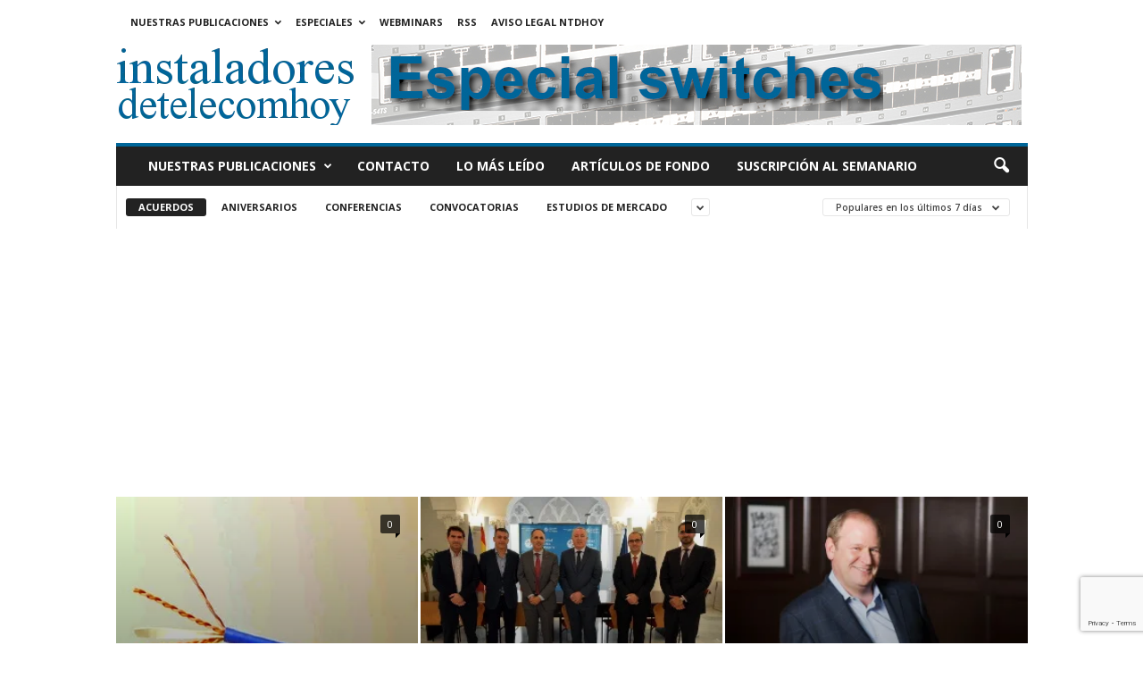

--- FILE ---
content_type: text/html; charset=UTF-8
request_url: https://www.instaladoresdetelecomhoy.com/category/empresas/acuerdos-empresas/?filter_by=popular7
body_size: 99651
content:
<!doctype html >
<!--[if IE 8]>    <html class="ie8" lang="es"> <![endif]-->
<!--[if IE 9]>    <html class="ie9" lang="es"> <![endif]-->
<!--[if gt IE 8]><!--> <html lang="es"> <!--<![endif]-->
<head>
    <title>Acuerdos Archivos - instaladoresdetelecomhoy.com</title>
    <meta charset="UTF-8" />
    <meta name="viewport" content="width=device-width, initial-scale=1.0">
    <link rel="pingback" href="https://www.instaladoresdetelecomhoy.com/xmlrpc.php" />
    <meta name='robots' content='index, follow, max-image-preview:large, max-snippet:-1, max-video-preview:-1' />
<link rel="icon" type="image/png" href="https://www.instaladoresdetelecomhoy.com/imagenes/2022/01/cropped-ith.jpg">
	<!-- This site is optimized with the Yoast SEO plugin v26.8 - https://yoast.com/product/yoast-seo-wordpress/ -->
	<meta name="description" content="Acuerdos - instaladoresdetelecomhoy.com" />
	<link rel="canonical" href="https://www.instaladoresdetelecomhoy.com/category/empresas/acuerdos-empresas/" />
	<meta property="og:locale" content="es_ES" />
	<meta property="og:type" content="article" />
	<meta property="og:title" content="Acuerdos Archivos - instaladoresdetelecomhoy.com" />
	<meta property="og:description" content="Acuerdos - instaladoresdetelecomhoy.com" />
	<meta property="og:url" content="https://www.instaladoresdetelecomhoy.com/category/empresas/acuerdos-empresas/" />
	<meta property="og:site_name" content="instaladoresdetelecomhoy.com" />
	<meta name="twitter:card" content="summary_large_image" />
	<meta name="twitter:site" content="@instaladoresdeteleco" />
	<script type="application/ld+json" class="yoast-schema-graph">{"@context":"https://schema.org","@graph":[{"@type":"CollectionPage","@id":"https://www.instaladoresdetelecomhoy.com/category/empresas/acuerdos-empresas/","url":"https://www.instaladoresdetelecomhoy.com/category/empresas/acuerdos-empresas/","name":"Acuerdos Archivos - instaladoresdetelecomhoy.com","isPartOf":{"@id":"https://www.instaladoresdetelecomhoy.com/#website"},"primaryImageOfPage":{"@id":"https://www.instaladoresdetelecomhoy.com/category/empresas/acuerdos-empresas/#primaryimage"},"image":{"@id":"https://www.instaladoresdetelecomhoy.com/category/empresas/acuerdos-empresas/#primaryimage"},"thumbnailUrl":"https://www.instaladoresdetelecomhoy.com/imagenes/2023/09/Leviton-Centros-de-datos.webp","description":"Acuerdos - instaladoresdetelecomhoy.com","breadcrumb":{"@id":"https://www.instaladoresdetelecomhoy.com/category/empresas/acuerdos-empresas/#breadcrumb"},"inLanguage":"es"},{"@type":"ImageObject","inLanguage":"es","@id":"https://www.instaladoresdetelecomhoy.com/category/empresas/acuerdos-empresas/#primaryimage","url":"https://www.instaladoresdetelecomhoy.com/imagenes/2023/09/Leviton-Centros-de-datos.webp","contentUrl":"https://www.instaladoresdetelecomhoy.com/imagenes/2023/09/Leviton-Centros-de-datos.webp","width":400,"height":512,"caption":"Colaboración estratégica para centros de datos"},{"@type":"BreadcrumbList","@id":"https://www.instaladoresdetelecomhoy.com/category/empresas/acuerdos-empresas/#breadcrumb","itemListElement":[{"@type":"ListItem","position":1,"name":"Portada","item":"https://www.instaladoresdetelecomhoy.com/"},{"@type":"ListItem","position":2,"name":"Empresas","item":"https://www.instaladoresdetelecomhoy.com/category/empresas/"},{"@type":"ListItem","position":3,"name":"Acuerdos"}]},{"@type":"WebSite","@id":"https://www.instaladoresdetelecomhoy.com/#website","url":"https://www.instaladoresdetelecomhoy.com/","name":"instaladoresdetelecomhoy.com","description":"Noticias de actualidad para los instaladores de telecomunicaciones. Online desde 2011.","publisher":{"@id":"https://www.instaladoresdetelecomhoy.com/#organization"},"potentialAction":[{"@type":"SearchAction","target":{"@type":"EntryPoint","urlTemplate":"https://www.instaladoresdetelecomhoy.com/?s={search_term_string}"},"query-input":{"@type":"PropertyValueSpecification","valueRequired":true,"valueName":"search_term_string"}}],"inLanguage":"es"},{"@type":"Organization","@id":"https://www.instaladoresdetelecomhoy.com/#organization","name":"Editorial técnica online NTDhoy, S.L.","url":"https://www.instaladoresdetelecomhoy.com/","logo":{"@type":"ImageObject","inLanguage":"es","@id":"https://www.instaladoresdetelecomhoy.com/#/schema/logo/image/","url":"https://www.instaladoresdetelecomhoy.com/imagenes/2015/04/Editorial-NTDhoy.jpg","contentUrl":"https://www.instaladoresdetelecomhoy.com/imagenes/2015/04/Editorial-NTDhoy.jpg","width":590,"height":152,"caption":"Editorial técnica online NTDhoy, S.L."},"image":{"@id":"https://www.instaladoresdetelecomhoy.com/#/schema/logo/image/"},"sameAs":["https://www.facebook.com/profile.php?id=100000633886821&amp;amp;amp;amp;amp;amp;v=info","https://x.com/instaladoresdeteleco","https://es.linkedin.com/company/ntdhoy?trk=ppro_cprof","https://www.pinterest.es/ntdhoy/ntdhoy/","https://www.youtube.com/channel/UCPhx9hw94JM05ZkWz3N3JPg"]}]}</script>
	<!-- / Yoast SEO plugin. -->


<link rel='dns-prefetch' href='//fonts.googleapis.com' />
<link rel="alternate" type="application/rss+xml" title="instaladoresdetelecomhoy.com &raquo; Feed" href="https://www.instaladoresdetelecomhoy.com/feed/" />
<link rel="alternate" type="application/rss+xml" title="instaladoresdetelecomhoy.com &raquo; Feed de los comentarios" href="https://www.instaladoresdetelecomhoy.com/comments/feed/" />
<link rel="alternate" type="application/rss+xml" title="instaladoresdetelecomhoy.com &raquo; Categoría Acuerdos del feed" href="https://www.instaladoresdetelecomhoy.com/category/empresas/acuerdos-empresas/feed/" />
<style id='wp-img-auto-sizes-contain-inline-css' type='text/css'>
img:is([sizes=auto i],[sizes^="auto," i]){contain-intrinsic-size:3000px 1500px}
/*# sourceURL=wp-img-auto-sizes-contain-inline-css */
</style>
<style id='wp-emoji-styles-inline-css' type='text/css'>

	img.wp-smiley, img.emoji {
		display: inline !important;
		border: none !important;
		box-shadow: none !important;
		height: 1em !important;
		width: 1em !important;
		margin: 0 0.07em !important;
		vertical-align: -0.1em !important;
		background: none !important;
		padding: 0 !important;
	}
/*# sourceURL=wp-emoji-styles-inline-css */
</style>
<style id='classic-theme-styles-inline-css' type='text/css'>
/*! This file is auto-generated */
.wp-block-button__link{color:#fff;background-color:#32373c;border-radius:9999px;box-shadow:none;text-decoration:none;padding:calc(.667em + 2px) calc(1.333em + 2px);font-size:1.125em}.wp-block-file__button{background:#32373c;color:#fff;text-decoration:none}
/*# sourceURL=/wp-includes/css/classic-themes.min.css */
</style>
<link rel='stylesheet' id='contact-form-7-css' href='https://www.instaladoresdetelecomhoy.com/wp-content/plugins/contact-form-7/includes/css/styles.css?ver=6.1.4' type='text/css' media='all' />
<style id='dominant-color-styles-inline-css' type='text/css'>
img[data-dominant-color]:not(.has-transparency) { background-color: var(--dominant-color); }
/*# sourceURL=dominant-color-styles-inline-css */
</style>
<style id='plvt-view-transitions-inline-css' type='text/css'>
@view-transition { navigation: auto; }
@media (prefers-reduced-motion: no-preference) {::view-transition-group(*) { animation-duration: 0.4s; }}
/*# sourceURL=plvt-view-transitions-inline-css */
</style>
<link crossorigin="anonymous" rel='stylesheet' id='google-fonts-style-css' href='https://fonts.googleapis.com/css?family=Open+Sans%3A400%2C600%2C700%7CRoboto+Condensed%3A400%2C500%2C700&#038;display=swap&#038;ver=5.4.3.4' type='text/css' media='all' />
<link rel='stylesheet' id='td-theme-css' href='https://www.instaladoresdetelecomhoy.com/wp-content/themes/Newsmag/style.css?ver=5.4.3.4' type='text/css' media='all' />
<style id='td-theme-inline-css' type='text/css'>
    
        /* custom css - generated by TagDiv Composer */
        @media (max-width: 767px) {
            .td-header-desktop-wrap {
                display: none;
            }
        }
        @media (min-width: 767px) {
            .td-header-mobile-wrap {
                display: none;
            }
        }
    
	
/*# sourceURL=td-theme-inline-css */
</style>
<link rel='stylesheet' id='td-legacy-framework-front-style-css' href='https://www.instaladoresdetelecomhoy.com/wp-content/plugins/td-composer/legacy/Newsmag/assets/css/td_legacy_main.css?ver=02f7892c77f8d92ff3a6477b3d96dee8' type='text/css' media='all' />
<script type="text/javascript" async src="https://www.instaladoresdetelecomhoy.com/wp-content/plugins/burst-statistics/assets/js/timeme/timeme.min.js?ver=1767932462" id="burst-timeme-js"></script>
<script type="text/javascript" async src="https://www.instaladoresdetelecomhoy.com/imagenes/burst/js/burst.min.js?ver=1769017572" id="burst-js"></script>
<script type="text/javascript" id="plvt-view-transitions-js-after">
/* <![CDATA[ */
window.plvtInitViewTransitions=n=>{if(!window.navigation||!("CSSViewTransitionRule"in window))return void window.console.warn("View transitions not loaded as the browser is lacking support.");const t=(t,o,i)=>{const e=n.animations||{};return[...e[t].useGlobalTransitionNames?Object.entries(n.globalTransitionNames||{}).map((([n,t])=>[o.querySelector(n),t])):[],...e[t].usePostTransitionNames&&i?Object.entries(n.postTransitionNames||{}).map((([n,t])=>[i.querySelector(n),t])):[]]},o=async(n,t)=>{for(const[t,o]of n)t&&(t.style.viewTransitionName=o);await t;for(const[t]of n)t&&(t.style.viewTransitionName="")},i=()=>n.postSelector?document.querySelector(n.postSelector):null,e=t=>{if(!n.postSelector)return null;const o=(i=n.postSelector,e='a[href="'+t+'"]',i.split(",").map((n=>n.trim()+" "+e)).join(","));var i,e;const s=document.querySelector(o);return s?s.closest(n.postSelector):null};window.addEventListener("pageswap",(n=>{if(n.viewTransition){const s="default";let a;n.viewTransition.types.add(s),document.body.classList.contains("single")?a=t(s,document.body,i()):(document.body.classList.contains("home")||document.body.classList.contains("blog")||document.body.classList.contains("archive"))&&(a=t(s,document.body,e(n.activation.entry.url))),a&&o(a,n.viewTransition.finished)}})),window.addEventListener("pagereveal",(n=>{if(n.viewTransition){const s="default";let a;n.viewTransition.types.add(s),document.body.classList.contains("single")?a=t(s,document.body,i()):(document.body.classList.contains("home")||document.body.classList.contains("archive"))&&(a=t(s,document.body,window.navigation.activation.from?e(window.navigation.activation.from.url):null)),a&&o(a,n.viewTransition.ready)}}))};
plvtInitViewTransitions( {"postSelector":".wp-block-post.post, article.post, body.single main","globalTransitionNames":{"header":"header","main":"main"},"postTransitionNames":{".wp-block-post-title, .entry-title":"post-title",".wp-post-image":"post-thumbnail",".wp-block-post-content, .entry-content":"post-content"},"animations":{"default":{"useGlobalTransitionNames":true,"usePostTransitionNames":true}}} )
//# sourceURL=plvt-view-transitions-js-after
/* ]]> */
</script>
<script type="text/javascript" src="https://www.instaladoresdetelecomhoy.com/wp-includes/js/jquery/jquery.min.js?ver=3.7.1" id="jquery-core-js"></script>
<script type="text/javascript" src="https://www.instaladoresdetelecomhoy.com/wp-includes/js/jquery/jquery-migrate.min.js?ver=3.4.1" id="jquery-migrate-js"></script>
<link rel="https://api.w.org/" href="https://www.instaladoresdetelecomhoy.com/wp-json/" /><link rel="alternate" title="JSON" type="application/json" href="https://www.instaladoresdetelecomhoy.com/wp-json/wp/v2/categories/1833" /><link rel="EditURI" type="application/rsd+xml" title="RSD" href="https://www.instaladoresdetelecomhoy.com/xmlrpc.php?rsd" />
<meta name="generator" content="WordPress 6.9" />

<!-- This site is using AdRotate Professional v5.26.2 to display their advertisements - https://ajdg.solutions/ -->
<!-- AdRotate CSS -->
<style type="text/css" media="screen">
	.g { margin:0px; padding:0px; overflow:hidden; line-height:1; zoom:1; }
	.g img { height:auto; }
	.g-col { position:relative; float:left; }
	.g-col:first-child { margin-left: 0; }
	.g-col:last-child { margin-right: 0; }
	.g-wall { display:block; position:fixed; left:0; top:0; width:100%; height:100%; z-index:-1; }
	.woocommerce-page .g, .bbpress-wrapper .g { margin: 20px auto; clear:both; }
	.g-1 { min-width:0px; max-width:300px; }
	.b-1 { margin:0px 0px 40px 0px; }
	.g-1 {  }
	.b-1 { margin:0px 0px 40px 0px; }
	@media only screen and (max-width: 480px) {
		.g-col, .g-dyn, .g-single { width:100%; margin-left:0; margin-right:0; }
		.woocommerce-page .g, .bbpress-wrapper .g { margin: 10px auto; }
	}
</style>
<!-- /AdRotate CSS -->

<meta name="generator" content="auto-sizes 1.7.0">
<meta name="generator" content="dominant-color-images 1.2.0">
<meta name="generator" content="performance-lab 4.0.1; plugins: auto-sizes, dominant-color-images, embed-optimizer, image-prioritizer, nocache-bfcache, speculation-rules, view-transitions, web-worker-offloading, webp-uploads">
<meta name="generator" content="view-transitions 1.1.2">
<meta name="generator" content="web-worker-offloading 0.2.0">
<meta name="generator" content="webp-uploads 2.6.1">
<script type="text/javascript">
(function(url){
	if(/(?:Chrome\/26\.0\.1410\.63 Safari\/537\.31|WordfenceTestMonBot)/.test(navigator.userAgent)){ return; }
	var addEvent = function(evt, handler) {
		if (window.addEventListener) {
			document.addEventListener(evt, handler, false);
		} else if (window.attachEvent) {
			document.attachEvent('on' + evt, handler);
		}
	};
	var removeEvent = function(evt, handler) {
		if (window.removeEventListener) {
			document.removeEventListener(evt, handler, false);
		} else if (window.detachEvent) {
			document.detachEvent('on' + evt, handler);
		}
	};
	var evts = 'contextmenu dblclick drag dragend dragenter dragleave dragover dragstart drop keydown keypress keyup mousedown mousemove mouseout mouseover mouseup mousewheel scroll'.split(' ');
	var logHuman = function() {
		if (window.wfLogHumanRan) { return; }
		window.wfLogHumanRan = true;
		var wfscr = document.createElement('script');
		wfscr.type = 'text/javascript';
		wfscr.async = true;
		wfscr.src = url + '&r=' + Math.random();
		(document.getElementsByTagName('head')[0]||document.getElementsByTagName('body')[0]).appendChild(wfscr);
		for (var i = 0; i < evts.length; i++) {
			removeEvent(evts[i], logHuman);
		}
	};
	for (var i = 0; i < evts.length; i++) {
		addEvent(evts[i], logHuman);
	}
})('//www.instaladoresdetelecomhoy.com/?wordfence_lh=1&hid=2516CA0FD2B5401E900E8904AEB4C747');
</script><meta name="generator" content="speculation-rules 1.6.0">
<meta data-od-replaced-content="optimization-detective 1.0.0-beta4" name="generator" content="optimization-detective 1.0.0-beta4; url_metric_groups={0:empty, 480:empty, 600:empty, 782:empty}">
<meta name="generator" content="embed-optimizer 1.0.0-beta3">
<meta name="generator" content="image-prioritizer 1.0.0-beta3">
<!-- No hay ninguna versión amphtml disponible para esta URL. -->
<!-- JS generated by theme -->

<script type="text/javascript" id="td-generated-header-js">
    
    

	    var tdBlocksArray = []; //here we store all the items for the current page

	    // td_block class - each ajax block uses a object of this class for requests
	    function tdBlock() {
		    this.id = '';
		    this.block_type = 1; //block type id (1-234 etc)
		    this.atts = '';
		    this.td_column_number = '';
		    this.td_current_page = 1; //
		    this.post_count = 0; //from wp
		    this.found_posts = 0; //from wp
		    this.max_num_pages = 0; //from wp
		    this.td_filter_value = ''; //current live filter value
		    this.is_ajax_running = false;
		    this.td_user_action = ''; // load more or infinite loader (used by the animation)
		    this.header_color = '';
		    this.ajax_pagination_infinite_stop = ''; //show load more at page x
	    }

        // td_js_generator - mini detector
        ( function () {
            var htmlTag = document.getElementsByTagName("html")[0];

	        if ( navigator.userAgent.indexOf("MSIE 10.0") > -1 ) {
                htmlTag.className += ' ie10';
            }

            if ( !!navigator.userAgent.match(/Trident.*rv\:11\./) ) {
                htmlTag.className += ' ie11';
            }

	        if ( navigator.userAgent.indexOf("Edge") > -1 ) {
                htmlTag.className += ' ieEdge';
            }

            if ( /(iPad|iPhone|iPod)/g.test(navigator.userAgent) ) {
                htmlTag.className += ' td-md-is-ios';
            }

            var user_agent = navigator.userAgent.toLowerCase();
            if ( user_agent.indexOf("android") > -1 ) {
                htmlTag.className += ' td-md-is-android';
            }

            if ( -1 !== navigator.userAgent.indexOf('Mac OS X')  ) {
                htmlTag.className += ' td-md-is-os-x';
            }

            if ( /chrom(e|ium)/.test(navigator.userAgent.toLowerCase()) ) {
               htmlTag.className += ' td-md-is-chrome';
            }

            if ( -1 !== navigator.userAgent.indexOf('Firefox') ) {
                htmlTag.className += ' td-md-is-firefox';
            }

            if ( -1 !== navigator.userAgent.indexOf('Safari') && -1 === navigator.userAgent.indexOf('Chrome') ) {
                htmlTag.className += ' td-md-is-safari';
            }

            if( -1 !== navigator.userAgent.indexOf('IEMobile') ){
                htmlTag.className += ' td-md-is-iemobile';
            }

        })();

        var tdLocalCache = {};

        ( function () {
            "use strict";

            tdLocalCache = {
                data: {},
                remove: function (resource_id) {
                    delete tdLocalCache.data[resource_id];
                },
                exist: function (resource_id) {
                    return tdLocalCache.data.hasOwnProperty(resource_id) && tdLocalCache.data[resource_id] !== null;
                },
                get: function (resource_id) {
                    return tdLocalCache.data[resource_id];
                },
                set: function (resource_id, cachedData) {
                    tdLocalCache.remove(resource_id);
                    tdLocalCache.data[resource_id] = cachedData;
                }
            };
        })();

    
    
var td_viewport_interval_list=[{"limitBottom":767,"sidebarWidth":251},{"limitBottom":1023,"sidebarWidth":339}];
var td_animation_stack_effect="type0";
var tds_animation_stack=true;
var td_animation_stack_specific_selectors=".entry-thumb, img, .td-lazy-img";
var td_animation_stack_general_selectors=".td-animation-stack img, .td-animation-stack .entry-thumb, .post img, .td-animation-stack .td-lazy-img";
var tdc_is_installed="yes";
var tdc_domain_active=false;
var td_ajax_url="https:\/\/www.instaladoresdetelecomhoy.com\/wp-admin\/admin-ajax.php?td_theme_name=Newsmag&v=5.4.3.4";
var td_get_template_directory_uri="https:\/\/www.instaladoresdetelecomhoy.com\/wp-content\/plugins\/td-composer\/legacy\/common";
var tds_snap_menu="";
var tds_logo_on_sticky="";
var tds_header_style="";
var td_please_wait="Por favor espera...";
var td_email_user_pass_incorrect="Usuario o contrase\u00f1a incorrecta!";
var td_email_user_incorrect="Correo electr\u00f3nico o nombre de usuario incorrecto!";
var td_email_incorrect="Email incorrecto!";
var td_user_incorrect="Username incorrect!";
var td_email_user_empty="Email or username empty!";
var td_pass_empty="Pass empty!";
var td_pass_pattern_incorrect="Invalid Pass Pattern!";
var td_retype_pass_incorrect="Retyped Pass incorrect!";
var tds_more_articles_on_post_enable="show";
var tds_more_articles_on_post_time_to_wait="1";
var tds_more_articles_on_post_pages_distance_from_top=0;
var tds_captcha="";
var tds_theme_color_site_wide="#006699";
var tds_smart_sidebar="";
var tdThemeName="Newsmag";
var tdThemeNameWl="Newsmag";
var td_magnific_popup_translation_tPrev="Anterior (tecla de flecha izquierda)";
var td_magnific_popup_translation_tNext="Siguiente (tecla de flecha derecha)";
var td_magnific_popup_translation_tCounter="%curr% de %total%";
var td_magnific_popup_translation_ajax_tError="El contenido de %url% no pudo cargarse.";
var td_magnific_popup_translation_image_tError="La imagen #%curr% no pudo cargarse.";
var tdBlockNonce="90e8cebb75";
var tdMobileMenu="enabled";
var tdMobileSearch="enabled";
var tdDateNamesI18n={"month_names":["enero","febrero","marzo","abril","mayo","junio","julio","agosto","septiembre","octubre","noviembre","diciembre"],"month_names_short":["Ene","Feb","Mar","Abr","May","Jun","Jul","Ago","Sep","Oct","Nov","Dic"],"day_names":["domingo","lunes","martes","mi\u00e9rcoles","jueves","viernes","s\u00e1bado"],"day_names_short":["Dom","Lun","Mar","Mi\u00e9","Jue","Vie","S\u00e1b"]};
var td_deploy_mode="deploy";
var td_ad_background_click_link="";
var td_ad_background_click_target="";
</script>


<!-- Header style compiled by theme -->

<style>
/* custom css - generated by TagDiv Composer */
    
.td-module-exclusive .td-module-title a:before {
        content: 'EXCLUSIVO';
    }
    
    .td-header-border:before,
    .td-trending-now-title,
    .td_block_mega_menu .td_mega_menu_sub_cats .cur-sub-cat,
    .td-post-category:hover,
    .td-header-style-2 .td-header-sp-logo,
    .td-next-prev-wrap a:hover i,
    .page-nav .current,
    .widget_calendar tfoot a:hover,
    .td-footer-container .widget_search .wpb_button:hover,
    .td-scroll-up-visible,
    .dropcap,
    .td-category a,
    input[type="submit"]:hover,
    .td-post-small-box a:hover,
    .td-404-sub-sub-title a:hover,
    .td-rating-bar-wrap div,
    .td_top_authors .td-active .td-author-post-count,
    .td_top_authors .td-active .td-author-comments-count,
    .td_smart_list_3 .td-sml3-top-controls i:hover,
    .td_smart_list_3 .td-sml3-bottom-controls i:hover,
    .td_wrapper_video_playlist .td_video_controls_playlist_wrapper,
    .td-read-more a:hover,
    .td-login-wrap .btn,
    .td_display_err,
    .td-header-style-6 .td-top-menu-full,
    #bbpress-forums button:hover,
    #bbpress-forums .bbp-pagination .current,
    .bbp_widget_login .button:hover,
    .header-search-wrap .td-drop-down-search .btn:hover,
    .td-post-text-content .more-link-wrap:hover a,
    #buddypress div.item-list-tabs ul li > a span,
    #buddypress div.item-list-tabs ul li > a:hover span,
    #buddypress input[type=submit]:hover,
    #buddypress a.button:hover span,
    #buddypress div.item-list-tabs ul li.selected a span,
    #buddypress div.item-list-tabs ul li.current a span,
    #buddypress input[type=submit]:focus,
    .td-grid-style-3 .td-big-grid-post .td-module-thumb a:last-child:before,
    .td-grid-style-4 .td-big-grid-post .td-module-thumb a:last-child:before,
    .td-grid-style-5 .td-big-grid-post .td-module-thumb:after,
    .td_category_template_2 .td-category-siblings .td-category a:hover,
    .td-weather-week:before,
    .td-weather-information:before,
     .td_3D_btn,
    .td_shadow_btn,
    .td_default_btn,
    .td_square_btn, 
    .td_outlined_btn:hover {
        background-color: #006699;
    }

    @media (max-width: 767px) {
        .td-category a.td-current-sub-category {
            background-color: #006699;
        }
    }

    .woocommerce .onsale,
    .woocommerce .woocommerce a.button:hover,
    .woocommerce-page .woocommerce .button:hover,
    .single-product .product .summary .cart .button:hover,
    .woocommerce .woocommerce .product a.button:hover,
    .woocommerce .product a.button:hover,
    .woocommerce .product #respond input#submit:hover,
    .woocommerce .checkout input#place_order:hover,
    .woocommerce .woocommerce.widget .button:hover,
    .woocommerce .woocommerce-message .button:hover,
    .woocommerce .woocommerce-error .button:hover,
    .woocommerce .woocommerce-info .button:hover,
    .woocommerce.widget .ui-slider .ui-slider-handle,
    .vc_btn-black:hover,
	.wpb_btn-black:hover,
	.item-list-tabs .feed:hover a,
	.td-smart-list-button:hover {
    	background-color: #006699;
    }

    .td-header-sp-top-menu .top-header-menu > .current-menu-item > a,
    .td-header-sp-top-menu .top-header-menu > .current-menu-ancestor > a,
    .td-header-sp-top-menu .top-header-menu > .current-category-ancestor > a,
    .td-header-sp-top-menu .top-header-menu > li > a:hover,
    .td-header-sp-top-menu .top-header-menu > .sfHover > a,
    .top-header-menu ul .current-menu-item > a,
    .top-header-menu ul .current-menu-ancestor > a,
    .top-header-menu ul .current-category-ancestor > a,
    .top-header-menu ul li > a:hover,
    .top-header-menu ul .sfHover > a,
    .sf-menu ul .td-menu-item > a:hover,
    .sf-menu ul .sfHover > a,
    .sf-menu ul .current-menu-ancestor > a,
    .sf-menu ul .current-category-ancestor > a,
    .sf-menu ul .current-menu-item > a,
    .td_module_wrap:hover .entry-title a,
    .td_mod_mega_menu:hover .entry-title a,
    .footer-email-wrap a,
    .widget a:hover,
    .td-footer-container .widget_calendar #today,
    .td-category-pulldown-filter a.td-pulldown-category-filter-link:hover,
    .td-load-more-wrap a:hover,
    .td-post-next-prev-content a:hover,
    .td-author-name a:hover,
    .td-author-url a:hover,
    .td_mod_related_posts:hover .entry-title a,
    .td-search-query,
    .header-search-wrap .td-drop-down-search .result-msg a:hover,
    .td_top_authors .td-active .td-authors-name a,
    .post blockquote p,
    .td-post-content blockquote p,
    .page blockquote p,
    .comment-list cite a:hover,
    .comment-list cite:hover,
    .comment-list .comment-reply-link:hover,
    a,
    .white-menu #td-header-menu .sf-menu > li > a:hover,
    .white-menu #td-header-menu .sf-menu > .current-menu-ancestor > a,
    .white-menu #td-header-menu .sf-menu > .current-menu-item > a,
    .td_quote_on_blocks,
    #bbpress-forums .bbp-forum-freshness a:hover,
    #bbpress-forums .bbp-topic-freshness a:hover,
    #bbpress-forums .bbp-forums-list li a:hover,
    #bbpress-forums .bbp-forum-title:hover,
    #bbpress-forums .bbp-topic-permalink:hover,
    #bbpress-forums .bbp-topic-started-by a:hover,
    #bbpress-forums .bbp-topic-started-in a:hover,
    #bbpress-forums .bbp-body .super-sticky li.bbp-topic-title .bbp-topic-permalink,
    #bbpress-forums .bbp-body .sticky li.bbp-topic-title .bbp-topic-permalink,
    #bbpress-forums #subscription-toggle a:hover,
    #bbpress-forums #favorite-toggle a:hover,
    .woocommerce-account .woocommerce-MyAccount-navigation a:hover,
    .widget_display_replies .bbp-author-name,
    .widget_display_topics .bbp-author-name,
    .archive .widget_archive .current,
    .archive .widget_archive .current a,
    .td-subcategory-header .td-category-siblings .td-subcat-dropdown a.td-current-sub-category,
    .td-subcategory-header .td-category-siblings .td-subcat-dropdown a:hover,
    .td-pulldown-filter-display-option:hover,
    .td-pulldown-filter-display-option .td-pulldown-filter-link:hover,
    .td_normal_slide .td-wrapper-pulldown-filter .td-pulldown-filter-list a:hover,
    #buddypress ul.item-list li div.item-title a:hover,
    .td_block_13 .td-pulldown-filter-list a:hover,
    .td_smart_list_8 .td-smart-list-dropdown-wrap .td-smart-list-button:hover,
    .td_smart_list_8 .td-smart-list-dropdown-wrap .td-smart-list-button:hover i,
    .td-sub-footer-container a:hover,
    .td-instagram-user a,
    .td_outlined_btn,
    body .td_block_list_menu li.current-menu-item > a,
    body .td_block_list_menu li.current-menu-ancestor > a,
    body .td_block_list_menu li.current-category-ancestor > a{
        color: #006699;
    }

    .td-mega-menu .wpb_content_element li a:hover,
    .td_login_tab_focus {
        color: #006699 !important;
    }

    .td-next-prev-wrap a:hover i,
    .page-nav .current,
    .widget_tag_cloud a:hover,
    .post .td_quote_box,
    .page .td_quote_box,
    .td-login-panel-title,
    #bbpress-forums .bbp-pagination .current,
    .td_category_template_2 .td-category-siblings .td-category a:hover,
    .page-template-page-pagebuilder-latest .td-instagram-user,
     .td_outlined_btn {
        border-color: #006699;
    }

    .td_wrapper_video_playlist .td_video_currently_playing:after,
    .item-list-tabs .feed:hover {
        border-color: #006699 !important;
    }


    
    .post blockquote p,
    .page blockquote p,
    .td-post-text-content blockquote p {
        font-size:16px;
	line-height:22px;
	font-style:italic;
	text-transform:none;
	
    }
</style>

<!-- Google Analytics tag (gtag.js) -->
<script async src="https://www.googletagmanager.com/gtag/js?id=G-R2VD7K8TDY"></script>
<script>
  window.dataLayer = window.dataLayer || [];
  function gtag(){dataLayer.push(arguments);}
  gtag('js', new Date());

  gtag('config', 'G-R2VD7K8TDY');
</script>

<!-- Google Tag Manager -->
<script>(function(w,d,s,l,i){w[l]=w[l]||[];w[l].push({'gtm.start':
new Date().getTime(),event:'gtm.js'});var f=d.getElementsByTagName(s)[0],
j=d.createElement(s),dl=l!='dataLayer'?'&l='+l:'';j.async=true;j.src=
'https://www.googletagmanager.com/gtm.js?id='+i+dl;f.parentNode.insertBefore(j,f);
})(window,document,'script','dataLayer','GTM-W4QMK3FS');</script>
<!-- End Google Tag Manager -->

<!-- Clarity tracking code for https://www.instaladoresdetelecomhoy.com/ -->
<script>  
<script type="text/javascript">
    (function(c,l,a,r,i,t,y){
        c[a]=c[a]||function(){(c[a].q=c[a].q||[]).push(arguments)};
        t=l.createElement(r);t.async=1;t.src="https://www.clarity.ms/tag/"+i;
        y=l.getElementsByTagName(r)[0];y.parentNode.insertBefore(t,y);
    })(window, document, "clarity", "script", "qxshyllyof");
</script>

<!-- Google AdSense -->
<script async src="https://pagead2.googlesyndication.com/pagead/js/adsbygoogle.js?client=ca-pub-4764252726014241"
     crossorigin="anonymous"></script>

<!-- Google AdSense AMP -->
<script async custom-element="amp-auto-ads"
        src="https://cdn.ampproject.org/v0/amp-auto-ads-0.1.js">
</script>


<script type="application/ld+json">
    {
        "@context": "https://schema.org",
        "@type": "BreadcrumbList",
        "itemListElement": [
            {
                "@type": "ListItem",
                "position": 1,
                "item": {
                    "@type": "WebSite",
                    "@id": "https://www.instaladoresdetelecomhoy.com/",
                    "name": "Inicio"
                }
            },
            {
                "@type": "ListItem",
                "position": 2,
                    "item": {
                    "@type": "WebPage",
                    "@id": "https://www.instaladoresdetelecomhoy.com/category/empresas/",
                    "name": "Empresas"
                }
            }
            ,{
                "@type": "ListItem",
                "position": 3,
                    "item": {
                    "@type": "WebPage",
                    "@id": "https://www.instaladoresdetelecomhoy.com/category/empresas/acuerdos-empresas/",
                    "name": "Acuerdos"                                
                }
            }    
        ]
    }
</script>
<link rel="icon" href="https://www.instaladoresdetelecomhoy.com/imagenes/2022/01/cropped-ith-32x32.jpg" sizes="32x32" />
<link rel="icon" href="https://www.instaladoresdetelecomhoy.com/imagenes/2022/01/cropped-ith-192x192.jpg" sizes="192x192" />
<link rel="apple-touch-icon" href="https://www.instaladoresdetelecomhoy.com/imagenes/2022/01/cropped-ith-180x180.jpg" />
<meta name="msapplication-TileImage" content="https://www.instaladoresdetelecomhoy.com/imagenes/2022/01/cropped-ith-270x270.jpg" />
		<style type="text/css" id="wp-custom-css">
			/*
Puedes añadir tu propio CSS aquí.

Haz clic en el icono de ayuda de arriba para averiguar más.
*/
/* Código personalizado wpcf7 */
.wpcf7 input[type="text"] {width:450px;}
.wpcf7 input[type="select"] {width:200px;}
.wpcf7 input[type="email"] {width:450px;}
#id_quiz { width: 20px; }
.wpcf7 input[type="submit"] { background-color: #006699; border: 4px solid #006699; color: #FFFFFF; }
/* enlaces a negrita */
a:hover{font-weight:bold;color:#006699;}
		</style>
			<style id="tdw-css-placeholder">/* custom css - generated by TagDiv Composer */
</style><style id='global-styles-inline-css' type='text/css'>
:root{--wp--preset--aspect-ratio--square: 1;--wp--preset--aspect-ratio--4-3: 4/3;--wp--preset--aspect-ratio--3-4: 3/4;--wp--preset--aspect-ratio--3-2: 3/2;--wp--preset--aspect-ratio--2-3: 2/3;--wp--preset--aspect-ratio--16-9: 16/9;--wp--preset--aspect-ratio--9-16: 9/16;--wp--preset--color--black: #000000;--wp--preset--color--cyan-bluish-gray: #abb8c3;--wp--preset--color--white: #ffffff;--wp--preset--color--pale-pink: #f78da7;--wp--preset--color--vivid-red: #cf2e2e;--wp--preset--color--luminous-vivid-orange: #ff6900;--wp--preset--color--luminous-vivid-amber: #fcb900;--wp--preset--color--light-green-cyan: #7bdcb5;--wp--preset--color--vivid-green-cyan: #00d084;--wp--preset--color--pale-cyan-blue: #8ed1fc;--wp--preset--color--vivid-cyan-blue: #0693e3;--wp--preset--color--vivid-purple: #9b51e0;--wp--preset--gradient--vivid-cyan-blue-to-vivid-purple: linear-gradient(135deg,rgb(6,147,227) 0%,rgb(155,81,224) 100%);--wp--preset--gradient--light-green-cyan-to-vivid-green-cyan: linear-gradient(135deg,rgb(122,220,180) 0%,rgb(0,208,130) 100%);--wp--preset--gradient--luminous-vivid-amber-to-luminous-vivid-orange: linear-gradient(135deg,rgb(252,185,0) 0%,rgb(255,105,0) 100%);--wp--preset--gradient--luminous-vivid-orange-to-vivid-red: linear-gradient(135deg,rgb(255,105,0) 0%,rgb(207,46,46) 100%);--wp--preset--gradient--very-light-gray-to-cyan-bluish-gray: linear-gradient(135deg,rgb(238,238,238) 0%,rgb(169,184,195) 100%);--wp--preset--gradient--cool-to-warm-spectrum: linear-gradient(135deg,rgb(74,234,220) 0%,rgb(151,120,209) 20%,rgb(207,42,186) 40%,rgb(238,44,130) 60%,rgb(251,105,98) 80%,rgb(254,248,76) 100%);--wp--preset--gradient--blush-light-purple: linear-gradient(135deg,rgb(255,206,236) 0%,rgb(152,150,240) 100%);--wp--preset--gradient--blush-bordeaux: linear-gradient(135deg,rgb(254,205,165) 0%,rgb(254,45,45) 50%,rgb(107,0,62) 100%);--wp--preset--gradient--luminous-dusk: linear-gradient(135deg,rgb(255,203,112) 0%,rgb(199,81,192) 50%,rgb(65,88,208) 100%);--wp--preset--gradient--pale-ocean: linear-gradient(135deg,rgb(255,245,203) 0%,rgb(182,227,212) 50%,rgb(51,167,181) 100%);--wp--preset--gradient--electric-grass: linear-gradient(135deg,rgb(202,248,128) 0%,rgb(113,206,126) 100%);--wp--preset--gradient--midnight: linear-gradient(135deg,rgb(2,3,129) 0%,rgb(40,116,252) 100%);--wp--preset--font-size--small: 10px;--wp--preset--font-size--medium: 20px;--wp--preset--font-size--large: 30px;--wp--preset--font-size--x-large: 42px;--wp--preset--font-size--regular: 14px;--wp--preset--font-size--larger: 48px;--wp--preset--spacing--20: 0.44rem;--wp--preset--spacing--30: 0.67rem;--wp--preset--spacing--40: 1rem;--wp--preset--spacing--50: 1.5rem;--wp--preset--spacing--60: 2.25rem;--wp--preset--spacing--70: 3.38rem;--wp--preset--spacing--80: 5.06rem;--wp--preset--shadow--natural: 6px 6px 9px rgba(0, 0, 0, 0.2);--wp--preset--shadow--deep: 12px 12px 50px rgba(0, 0, 0, 0.4);--wp--preset--shadow--sharp: 6px 6px 0px rgba(0, 0, 0, 0.2);--wp--preset--shadow--outlined: 6px 6px 0px -3px rgb(255, 255, 255), 6px 6px rgb(0, 0, 0);--wp--preset--shadow--crisp: 6px 6px 0px rgb(0, 0, 0);}:where(.is-layout-flex){gap: 0.5em;}:where(.is-layout-grid){gap: 0.5em;}body .is-layout-flex{display: flex;}.is-layout-flex{flex-wrap: wrap;align-items: center;}.is-layout-flex > :is(*, div){margin: 0;}body .is-layout-grid{display: grid;}.is-layout-grid > :is(*, div){margin: 0;}:where(.wp-block-columns.is-layout-flex){gap: 2em;}:where(.wp-block-columns.is-layout-grid){gap: 2em;}:where(.wp-block-post-template.is-layout-flex){gap: 1.25em;}:where(.wp-block-post-template.is-layout-grid){gap: 1.25em;}.has-black-color{color: var(--wp--preset--color--black) !important;}.has-cyan-bluish-gray-color{color: var(--wp--preset--color--cyan-bluish-gray) !important;}.has-white-color{color: var(--wp--preset--color--white) !important;}.has-pale-pink-color{color: var(--wp--preset--color--pale-pink) !important;}.has-vivid-red-color{color: var(--wp--preset--color--vivid-red) !important;}.has-luminous-vivid-orange-color{color: var(--wp--preset--color--luminous-vivid-orange) !important;}.has-luminous-vivid-amber-color{color: var(--wp--preset--color--luminous-vivid-amber) !important;}.has-light-green-cyan-color{color: var(--wp--preset--color--light-green-cyan) !important;}.has-vivid-green-cyan-color{color: var(--wp--preset--color--vivid-green-cyan) !important;}.has-pale-cyan-blue-color{color: var(--wp--preset--color--pale-cyan-blue) !important;}.has-vivid-cyan-blue-color{color: var(--wp--preset--color--vivid-cyan-blue) !important;}.has-vivid-purple-color{color: var(--wp--preset--color--vivid-purple) !important;}.has-black-background-color{background-color: var(--wp--preset--color--black) !important;}.has-cyan-bluish-gray-background-color{background-color: var(--wp--preset--color--cyan-bluish-gray) !important;}.has-white-background-color{background-color: var(--wp--preset--color--white) !important;}.has-pale-pink-background-color{background-color: var(--wp--preset--color--pale-pink) !important;}.has-vivid-red-background-color{background-color: var(--wp--preset--color--vivid-red) !important;}.has-luminous-vivid-orange-background-color{background-color: var(--wp--preset--color--luminous-vivid-orange) !important;}.has-luminous-vivid-amber-background-color{background-color: var(--wp--preset--color--luminous-vivid-amber) !important;}.has-light-green-cyan-background-color{background-color: var(--wp--preset--color--light-green-cyan) !important;}.has-vivid-green-cyan-background-color{background-color: var(--wp--preset--color--vivid-green-cyan) !important;}.has-pale-cyan-blue-background-color{background-color: var(--wp--preset--color--pale-cyan-blue) !important;}.has-vivid-cyan-blue-background-color{background-color: var(--wp--preset--color--vivid-cyan-blue) !important;}.has-vivid-purple-background-color{background-color: var(--wp--preset--color--vivid-purple) !important;}.has-black-border-color{border-color: var(--wp--preset--color--black) !important;}.has-cyan-bluish-gray-border-color{border-color: var(--wp--preset--color--cyan-bluish-gray) !important;}.has-white-border-color{border-color: var(--wp--preset--color--white) !important;}.has-pale-pink-border-color{border-color: var(--wp--preset--color--pale-pink) !important;}.has-vivid-red-border-color{border-color: var(--wp--preset--color--vivid-red) !important;}.has-luminous-vivid-orange-border-color{border-color: var(--wp--preset--color--luminous-vivid-orange) !important;}.has-luminous-vivid-amber-border-color{border-color: var(--wp--preset--color--luminous-vivid-amber) !important;}.has-light-green-cyan-border-color{border-color: var(--wp--preset--color--light-green-cyan) !important;}.has-vivid-green-cyan-border-color{border-color: var(--wp--preset--color--vivid-green-cyan) !important;}.has-pale-cyan-blue-border-color{border-color: var(--wp--preset--color--pale-cyan-blue) !important;}.has-vivid-cyan-blue-border-color{border-color: var(--wp--preset--color--vivid-cyan-blue) !important;}.has-vivid-purple-border-color{border-color: var(--wp--preset--color--vivid-purple) !important;}.has-vivid-cyan-blue-to-vivid-purple-gradient-background{background: var(--wp--preset--gradient--vivid-cyan-blue-to-vivid-purple) !important;}.has-light-green-cyan-to-vivid-green-cyan-gradient-background{background: var(--wp--preset--gradient--light-green-cyan-to-vivid-green-cyan) !important;}.has-luminous-vivid-amber-to-luminous-vivid-orange-gradient-background{background: var(--wp--preset--gradient--luminous-vivid-amber-to-luminous-vivid-orange) !important;}.has-luminous-vivid-orange-to-vivid-red-gradient-background{background: var(--wp--preset--gradient--luminous-vivid-orange-to-vivid-red) !important;}.has-very-light-gray-to-cyan-bluish-gray-gradient-background{background: var(--wp--preset--gradient--very-light-gray-to-cyan-bluish-gray) !important;}.has-cool-to-warm-spectrum-gradient-background{background: var(--wp--preset--gradient--cool-to-warm-spectrum) !important;}.has-blush-light-purple-gradient-background{background: var(--wp--preset--gradient--blush-light-purple) !important;}.has-blush-bordeaux-gradient-background{background: var(--wp--preset--gradient--blush-bordeaux) !important;}.has-luminous-dusk-gradient-background{background: var(--wp--preset--gradient--luminous-dusk) !important;}.has-pale-ocean-gradient-background{background: var(--wp--preset--gradient--pale-ocean) !important;}.has-electric-grass-gradient-background{background: var(--wp--preset--gradient--electric-grass) !important;}.has-midnight-gradient-background{background: var(--wp--preset--gradient--midnight) !important;}.has-small-font-size{font-size: var(--wp--preset--font-size--small) !important;}.has-medium-font-size{font-size: var(--wp--preset--font-size--medium) !important;}.has-large-font-size{font-size: var(--wp--preset--font-size--large) !important;}.has-x-large-font-size{font-size: var(--wp--preset--font-size--x-large) !important;}
/*# sourceURL=global-styles-inline-css */
</style>
</head>

<body class="archive category category-acuerdos-empresas category-1833 wp-theme-Newsmag global-block-template-1 td_category_template_1 td_category_top_posts_style_3 td-animation-stack-type0 td-full-layout" itemscope="itemscope" itemtype="https://schema.org/WebPage" data-burst_id="1833" data-burst_type="category">
<!-- Google Tag Manager (noscript) -->
<noscript><iframe src="https://www.googletagmanager.com/ns.html?id=GTM-W4QMK3FS"
height="0" width="0" style="display:none;visibility:hidden"></iframe></noscript>
<!-- End Google Tag Manager (noscript) -->

<!-- Google AdSense AMP -->
<amp-auto-ads type="adsense"
        data-ad-client="ca-pub-4764252726014241">
</amp-auto-ads>
        <div class="td-scroll-up  td-hide-scroll-up-on-mob"  style="display:none;"><i class="td-icon-menu-up"></i></div>

    
    <div class="td-menu-background"></div>
<div id="td-mobile-nav">
    <div class="td-mobile-container">
        <!-- mobile menu top section -->
        <div class="td-menu-socials-wrap">
            <!-- socials -->
            <div class="td-menu-socials">
                
        <span class="td-social-icon-wrap">
            <a target="_blank" href="https://www.facebook.com/fibraopticahoy" title="Facebook">
                <i class="td-icon-font td-icon-facebook"></i>
                <span style="display: none">Facebook</span>
            </a>
        </span>
        <span class="td-social-icon-wrap">
            <a target="_blank" href="mailto:info@ntdhoy.com" title="Mail">
                <i class="td-icon-font td-icon-mail-1"></i>
                <span style="display: none">Mail</span>
            </a>
        </span>
        <span class="td-social-icon-wrap">
            <a target="_blank" href="http://www.ntdhoy.com/rss-2/" title="RSS">
                <i class="td-icon-font td-icon-rss"></i>
                <span style="display: none">RSS</span>
            </a>
        </span>
        <span class="td-social-icon-wrap">
            <a target="_blank" href="https://twitter.com/instatelecomhoy" title="Twitter">
                <i class="td-icon-font td-icon-twitter"></i>
                <span style="display: none">Twitter</span>
            </a>
        </span>
        <span class="td-social-icon-wrap">
            <a target="_blank" href="https://www.youtube.com/channel/UCPhx9hw94JM05ZkWz3N3JPg" title="Youtube">
                <i class="td-icon-font td-icon-youtube"></i>
                <span style="display: none">Youtube</span>
            </a>
        </span>            </div>
            <!-- close button -->
            <div class="td-mobile-close">
                <span><i class="td-icon-close-mobile"></i></span>
            </div>
        </div>

        <!-- login section -->
        
        <!-- menu section -->
        <div class="td-mobile-content">
            <div class="menu-instaladoresdetelecomhoy-com-container"><ul id="menu-instaladoresdetelecomhoy-com" class="td-mobile-main-menu"><li id="menu-item-3160" class="menu-item menu-item-type-custom menu-item-object-custom menu-item-home menu-item-has-children menu-item-first menu-item-3160"><a title="Nuestras Publicaciones" href="https://www.instaladoresdetelecomhoy.com/">Nuestras Publicaciones<i class="td-icon-menu-right td-element-after"></i></a>
<ul class="sub-menu">
	<li id="menu-item-3892" class="menu-item menu-item-type-custom menu-item-object-custom menu-item-3892"><a href="https://www.ntdhoy.com">NTDhoy</a></li>
	<li id="menu-item-21714" class="menu-item menu-item-type-custom menu-item-object-custom menu-item-21714"><a href="https://www.actualidad-industrial.com">Actualidad Industrial</a></li>
	<li id="menu-item-3894" class="menu-item menu-item-type-custom menu-item-object-custom menu-item-3894"><a href="https://www.cablesyconectoreshoy.com">Cables y Conectores</a></li>
	<li id="menu-item-3895" class="menu-item menu-item-type-custom menu-item-object-custom menu-item-3895"><a href="https://www.comunicacionesinalambricashoy.com">Comunicaciones inalámbricas</a></li>
	<li id="menu-item-3901" class="menu-item menu-item-type-custom menu-item-object-custom menu-item-3901"><a href="https://www.diarioelectronicohoy.com/blog">Electrónica práctica</a></li>
	<li id="menu-item-3905" class="menu-item menu-item-type-custom menu-item-object-custom menu-item-3905"><a href="https://www.diarioelectronicohoy.com">Electrónica profesional</a></li>
	<li id="menu-item-3906" class="menu-item menu-item-type-custom menu-item-object-custom menu-item-3906"><a href="https://www.fibraopticahoy.com">Fibra óptica</a></li>
	<li id="menu-item-3907" class="menu-item menu-item-type-custom menu-item-object-custom menu-item-3907"><a href="https://www.fibraopticahoy.com/blog/">Foro técnico instaladores</a></li>
	<li id="menu-item-3911" class="menu-item menu-item-type-custom menu-item-object-custom menu-item-3911"><a href="https://www.industriaembebidahoy.com">Industria embebida</a></li>
	<li id="menu-item-3908" class="menu-item menu-item-type-custom menu-item-object-custom menu-item-home menu-item-3908"><a href="https://www.instaladoresdetelecomhoy.com">Instaladores de Telecom</a></li>
	<li id="menu-item-3909" class="menu-item menu-item-type-custom menu-item-object-custom menu-item-3909"><a href="https://www.instrumentacionhoy.com">Instrumentación</a></li>
	<li id="menu-item-9854" class="menu-item menu-item-type-custom menu-item-object-custom menu-item-9854"><a href="https://www.diarioelectronicohoy.com/revistaeeh/">Revista de Empresas EEH</a></li>
	<li id="menu-item-3910" class="menu-item menu-item-type-custom menu-item-object-custom menu-item-3910"><a href="https://www.seguridadprofesionalhoy.com">Seguridad profesional</a></li>
	<li id="menu-item-21715" class="menu-item menu-item-type-custom menu-item-object-custom menu-item-21715"><a href="https://www.tecno-noticias.com">Tecno-Noticias</a></li>
	<li id="menu-item-1666" class="menu-item menu-item-type-custom menu-item-object-custom menu-item-1666"><a href="https://www.comunicacionesinalambricashoy.com/wireless/">Wireless</a></li>
</ul>
</li>
<li id="menu-item-1744" class="menu-item menu-item-type-custom menu-item-object-custom menu-item-1744"><a href="https://www.ntdhoy.com/contacto/">Contacto</a></li>
<li id="menu-item-32" class="menu-item menu-item-type-post_type menu-item-object-page menu-item-32"><a href="https://www.instaladoresdetelecomhoy.com/lo-mas-leido/">Lo más leído</a></li>
<li id="menu-item-814" class="menu-item menu-item-type-taxonomy menu-item-object-category menu-item-814"><a href="https://www.instaladoresdetelecomhoy.com/category/articulos-de-fondo/">Artículos de fondo</a></li>
<li id="menu-item-14316" class="menu-item menu-item-type-custom menu-item-object-custom menu-item-14316"><a href="https://www.ntdhoy.com/suscripcion-a-semanarios/">SUSCRIPCIÓN al Semanario</a></li>
</ul></div>        </div>
    </div>

    <!-- register/login section -->
    </div>    <div class="td-search-background"></div>
<div class="td-search-wrap-mob">
	<div class="td-drop-down-search">
		<form method="get" class="td-search-form" action="https://www.instaladoresdetelecomhoy.com/">
			<!-- close button -->
			<div class="td-search-close">
				<span><i class="td-icon-close-mobile"></i></span>
			</div>
			<div role="search" class="td-search-input">
				<span>Buscar</span>
				<input id="td-header-search-mob" type="text" value="" name="s" autocomplete="off" />
			</div>
		</form>
		<div id="td-aj-search-mob"></div>
	</div>
</div>

    <div id="td-outer-wrap">
    
        <div class="td-outer-container">
        
            <!--
Header style 1
-->

<div class="td-header-container td-header-wrap td-header-style-1">
    <div class="td-header-row td-header-top-menu">
        
    <div class="td-top-bar-container top-bar-style-1">
        <div class="td-header-sp-top-menu">

    <div class="menu-top-container"><ul id="menu-top-menu" class="top-header-menu"><li id="menu-item-2144" class="menu-item menu-item-type-custom menu-item-object-custom menu-item-home menu-item-has-children menu-item-first td-menu-item td-normal-menu menu-item-2144"><a href="https://www.instaladoresdetelecomhoy.com/">Nuestras Publicaciones</a>
<ul class="sub-menu">
	<li id="menu-item-840" class="menu-item menu-item-type-custom menu-item-object-custom td-menu-item td-normal-menu menu-item-840"><a href="https://www.NTDhoy.com" title="Portal Tecnológico sobre noticias de actualidad">NTDhoy</a></li>
	<li id="menu-item-351" class="menu-item menu-item-type-custom menu-item-object-custom td-menu-item td-normal-menu menu-item-351"><a href="https://www.cablesyconectoreshoy.com" title="cablesyconectoreshoy.com">Cables y Conectores</a></li>
	<li id="menu-item-1735" class="menu-item menu-item-type-custom menu-item-object-custom td-menu-item td-normal-menu menu-item-1735"><a href="https://www.comunicacionesinalambricashoy.com" title="comunicacionesinalambricashoy.com">Comunicaciones inalámbricas</a></li>
	<li id="menu-item-1737" class="menu-item menu-item-type-custom menu-item-object-custom td-menu-item td-normal-menu menu-item-1737"><a href="https://www.diarioelectronicohoy.com/blog" title="Blog de Electrónica práctica">Electrónica práctica</a></li>
	<li id="menu-item-352" class="menu-item menu-item-type-custom menu-item-object-custom td-menu-item td-normal-menu menu-item-352"><a href="https://www.diarioelectronicohoy.com" title="diarioelectronicohoy.com">Electrónica profesional</a></li>
	<li id="menu-item-353" class="menu-item menu-item-type-custom menu-item-object-custom td-menu-item td-normal-menu menu-item-353"><a href="https://www.fibraopticahoy.com" title="fibraopticahoy.com">Fibra óptica</a></li>
	<li id="menu-item-1738" class="menu-item menu-item-type-custom menu-item-object-custom td-menu-item td-normal-menu menu-item-1738"><a href="https://www.fibraopticahoy.com/blog/" title="Foro técnico para instaladores de fibra óptica">Foro técnico</a></li>
	<li id="menu-item-354" class="menu-item menu-item-type-custom menu-item-object-custom td-menu-item td-normal-menu menu-item-354"><a href="https://www.instrumentacionhoy.com" title="instrumentacionhoy.com">Instrumentación</a></li>
	<li id="menu-item-355" class="menu-item menu-item-type-custom menu-item-object-custom menu-item-home td-menu-item td-normal-menu menu-item-355"><a href="https://www.instaladoresdetelecomhoy.com" title="instaladoresdetelecomhoy.com">Instaladores de Telecom</a></li>
	<li id="menu-item-1739" class="menu-item menu-item-type-custom menu-item-object-custom td-menu-item td-normal-menu menu-item-1739"><a href="https://www.seguridadprofesionalhoy.com" title="seguridadprofesionalhoy.com">Seguridad</a></li>
	<li id="menu-item-356" class="menu-item menu-item-type-custom menu-item-object-custom td-menu-item td-normal-menu menu-item-356"><a href="https://www.industriaembebidahoy.com" title="industriaembebidahoy.com">Sistemas embebidos</a></li>
	<li id="menu-item-1740" class="menu-item menu-item-type-custom menu-item-object-custom td-menu-item td-normal-menu menu-item-1740"><a href="https://www.comunicacionesinalambricashoy.com/wireless/" title="Blog de tecnología Wireless">Wireless</a></li>
</ul>
</li>
<li id="menu-item-15933" class="menu-item menu-item-type-custom menu-item-object-custom menu-item-home menu-item-has-children td-menu-item td-normal-menu menu-item-15933"><a href="https://www.instaladoresdetelecomhoy.com/">Especiales</a>
<ul class="sub-menu">
	<li id="menu-item-15934" class="menu-item menu-item-type-custom menu-item-object-custom td-menu-item td-normal-menu menu-item-15934"><a href="https://www.fibraopticahoy.com/alquiler-de-equipos-de-fibra-optica/">Alquiler de equipos de fibra óptica</a></li>
	<li id="menu-item-15992" class="menu-item menu-item-type-custom menu-item-object-custom td-menu-item td-normal-menu menu-item-15992"><a href="https://www.industriaembebidahoy.com/especial-box-pc/">Especial Box PC</a></li>
	<li id="menu-item-23325" class="menu-item menu-item-type-custom menu-item-object-custom td-menu-item td-normal-menu menu-item-23325"><a href="https://www.seguridadprofesionalhoy.com/especial-camaras-de-seguridad/">Especial cámaras de seguridad</a></li>
	<li id="menu-item-18176" class="menu-item menu-item-type-custom menu-item-object-custom td-menu-item td-normal-menu menu-item-18176"><a href="https://www.instrumentacionhoy.com/especial-camaras-termograficas/">Especial cámaras termográficas</a></li>
	<li id="menu-item-15935" class="menu-item menu-item-type-custom menu-item-object-custom td-menu-item td-normal-menu menu-item-15935"><a href="https://www.diarioelectronicohoy.com/especial-fuentes-de-alimentacion/">Especial fuentes de alimentación</a></li>
	<li id="menu-item-15936" class="menu-item menu-item-type-custom menu-item-object-custom td-menu-item td-normal-menu menu-item-15936"><a href="https://www.fibraopticahoy.com/especial-fusionadoras-de-fibras-opticas/">Especial fusionadoras de fibra óptica</a></li>
	<li id="menu-item-17187" class="menu-item menu-item-type-custom menu-item-object-custom td-menu-item td-normal-menu menu-item-17187"><a href="https://www.comunicacionesinalambricashoy.com/especial-modulos-inalambricos/">Especial módulos inalámbricos</a></li>
	<li id="menu-item-15937" class="menu-item menu-item-type-custom menu-item-object-custom td-menu-item td-normal-menu menu-item-15937"><a href="https://www.instrumentacionhoy.com/especial-osciloscopios/">Especial Osciloscopios</a></li>
	<li id="menu-item-16331" class="menu-item menu-item-type-custom menu-item-object-custom td-menu-item td-normal-menu menu-item-16331"><a href="https://www.fibraopticahoy.com/especial-otdr/">Especial OTDR</a></li>
	<li id="menu-item-17120" class="menu-item menu-item-type-custom menu-item-object-custom td-menu-item td-normal-menu menu-item-17120"><a href="https://www.industriaembebidahoy.com/especial-panel-pc/">Especial Panel PC</a></li>
	<li id="menu-item-16754" class="menu-item menu-item-type-custom menu-item-object-custom td-menu-item td-normal-menu menu-item-16754"><a href="https://www.comunicacionesinalambricashoy.com/especial-routers-inalambricos/">Especial Routers inalámbricos</a></li>
	<li id="menu-item-18313" class="menu-item menu-item-type-custom menu-item-object-custom td-menu-item td-normal-menu menu-item-18313"><a href="https://www.diarioelectronicohoy.com/especial-sensores/">Especial Sensores</a></li>
	<li id="menu-item-16595" class="menu-item menu-item-type-custom menu-item-object-custom td-menu-item td-normal-menu menu-item-16595"><a href="https://www.instaladoresdetelecomhoy.com/especial-switches/">Especial Switches</a></li>
	<li id="menu-item-23218" class="menu-item menu-item-type-custom menu-item-object-custom td-menu-item td-normal-menu menu-item-23218"><a href="https://www.actualidad-industrial.com/especial-switches-industriales/">Especial Switches industriales</a></li>
	<li id="menu-item-20077" class="menu-item menu-item-type-custom menu-item-object-custom td-menu-item td-normal-menu menu-item-20077"><a href="https://www.industriaembebidahoy.com/especial-tarjetas-cpu/">Especial tarjetas CPU</a></li>
	<li id="menu-item-22931" class="menu-item menu-item-type-custom menu-item-object-custom td-menu-item td-normal-menu menu-item-22931"><a href="https://www.fibraopticahoy.com/especial-transceptores-para-fibra-optica/">Especial transceptores ópticos</a></li>
</ul>
</li>
<li id="menu-item-12920" class="menu-item menu-item-type-custom menu-item-object-custom td-menu-item td-normal-menu menu-item-12920"><a href="https://www.ntdhoy.com/grabaciones-webminars/">Webminars</a></li>
<li id="menu-item-12921" class="menu-item menu-item-type-custom menu-item-object-custom td-menu-item td-normal-menu menu-item-12921"><a href="https://www.ntdhoy.com/rss-2/">RSS</a></li>
<li id="menu-item-12922" class="menu-item menu-item-type-custom menu-item-object-custom td-menu-item td-normal-menu menu-item-12922"><a href="https://www.ntdhoy.com/legal-ntdhoy/">Aviso legal NTDhoy</a></li>
</ul></div></div>            </div>

    </div>

    <div class="td-header-row td-header-header">
        <div class="td-header-sp-logo">
                    <a class="td-main-logo" href="https://www.instaladoresdetelecomhoy.com/">
            <img data-od-unknown-tag data-od-xpath="/HTML/BODY/DIV[@id=&apos;td-outer-wrap&apos;]/*[1][self::DIV]/*[1][self::DIV]/*[2][self::DIV]/*[1][self::DIV]/*[1][self::A]/*[1][self::IMG]" class="td-retina-data" data-retina="https://www.instaladoresdetelecomhoy.com/imagenes/2022/01/cropped-ith.jpg" src="https://www.instaladoresdetelecomhoy.com/imagenes/2017/07/instaladoresdetelecomhoy-png.webp" alt="Noticias de actualidad para los instaladores de telecomunicaciones. Online desde 2011." title="Noticias de actualidad para los instaladores de telecomunicaciones. Online desde 2011."  width="272" height="90"/>
            <span class="td-visual-hidden">instaladoresdetelecomhoy.com</span>
        </a>
            </div>
        <div class="td-header-sp-rec">
            
<div class="td-header-ad-wrap  td-ad-m td-ad-tp td-ad-p">
    <div class="td-a-rec td-a-rec-id-header  tdi_1 td_block_template_1"><div class="g g-2"><div class="g-single a-5"><a class="gofollow" data-track="NSwyLDYw" href="https://www.instaladoresdetelecomhoy.com/especial-switches/" target="_blank"><img data-od-unknown-tag data-od-xpath="/HTML/BODY/DIV[@id=&apos;td-outer-wrap&apos;]/*[1][self::DIV]/*[1][self::DIV]/*[2][self::DIV]/*[2][self::DIV]/*[1][self::DIV]/*[1][self::DIV]/*[1][self::DIV]/*[1][self::DIV]/*[1][self::A]/*[1][self::IMG]" src="https://www.instaladoresdetelecomhoy.com/wp-content/banners/EspecialSwitches728x90.jpg" alt="Especial Switches" /></a></div></div></div>

</div>        </div>
    </div>

    <div class="td-header-menu-wrap">
        <div class="td-header-row td-header-border td-header-main-menu">
            <div id="td-header-menu" role="navigation">
        <div id="td-top-mobile-toggle"><span><i class="td-icon-font td-icon-mobile"></i></span></div>
        <div class="td-main-menu-logo td-logo-in-header">
        	<a class="td-mobile-logo td-sticky-disable" href="https://www.instaladoresdetelecomhoy.com/">
		<img data-od-unknown-tag data-od-xpath="/HTML/BODY/DIV[@id=&apos;td-outer-wrap&apos;]/*[1][self::DIV]/*[1][self::DIV]/*[3][self::DIV]/*[1][self::DIV]/*[1][self::DIV]/*[2][self::DIV]/*[1][self::A]/*[1][self::IMG]" class="td-retina-data" data-retina="https://www.instaladoresdetelecomhoy.com/imagenes/2017/07/instaladoresdetelecomhoy-1-png.webp" src="https://www.instaladoresdetelecomhoy.com/imagenes/2017/07/instaladoresdetelecomhoy-png.webp" alt="Noticias de actualidad para los instaladores de telecomunicaciones. Online desde 2011." title="Noticias de actualidad para los instaladores de telecomunicaciones. Online desde 2011."  width="272" height="90"/>
	</a>
		<a class="td-header-logo td-sticky-disable" href="https://www.instaladoresdetelecomhoy.com/">
		<img data-od-unknown-tag data-od-xpath="/HTML/BODY/DIV[@id=&apos;td-outer-wrap&apos;]/*[1][self::DIV]/*[1][self::DIV]/*[3][self::DIV]/*[1][self::DIV]/*[1][self::DIV]/*[2][self::DIV]/*[2][self::A]/*[1][self::IMG]" class="td-retina-data" data-retina="https://www.instaladoresdetelecomhoy.com/imagenes/2022/01/cropped-ith.jpg" src="https://www.instaladoresdetelecomhoy.com/imagenes/2017/07/instaladoresdetelecomhoy-png.webp" alt="Noticias de actualidad para los instaladores de telecomunicaciones. Online desde 2011." title="Noticias de actualidad para los instaladores de telecomunicaciones. Online desde 2011."  width="272" height="90"/>
	</a>
	    </div>
    <div class="menu-instaladoresdetelecomhoy-com-container"><ul id="menu-instaladoresdetelecomhoy-com-1" class="sf-menu"><li class="menu-item menu-item-type-custom menu-item-object-custom menu-item-home menu-item-has-children menu-item-first td-menu-item td-normal-menu menu-item-3160"><a title="Nuestras Publicaciones" href="https://www.instaladoresdetelecomhoy.com/">Nuestras Publicaciones</a>
<ul class="sub-menu">
	<li class="menu-item menu-item-type-custom menu-item-object-custom td-menu-item td-normal-menu menu-item-3892"><a href="https://www.ntdhoy.com">NTDhoy</a></li>
	<li class="menu-item menu-item-type-custom menu-item-object-custom td-menu-item td-normal-menu menu-item-21714"><a href="https://www.actualidad-industrial.com">Actualidad Industrial</a></li>
	<li class="menu-item menu-item-type-custom menu-item-object-custom td-menu-item td-normal-menu menu-item-3894"><a href="https://www.cablesyconectoreshoy.com">Cables y Conectores</a></li>
	<li class="menu-item menu-item-type-custom menu-item-object-custom td-menu-item td-normal-menu menu-item-3895"><a href="https://www.comunicacionesinalambricashoy.com">Comunicaciones inalámbricas</a></li>
	<li class="menu-item menu-item-type-custom menu-item-object-custom td-menu-item td-normal-menu menu-item-3901"><a href="https://www.diarioelectronicohoy.com/blog">Electrónica práctica</a></li>
	<li class="menu-item menu-item-type-custom menu-item-object-custom td-menu-item td-normal-menu menu-item-3905"><a href="https://www.diarioelectronicohoy.com">Electrónica profesional</a></li>
	<li class="menu-item menu-item-type-custom menu-item-object-custom td-menu-item td-normal-menu menu-item-3906"><a href="https://www.fibraopticahoy.com">Fibra óptica</a></li>
	<li class="menu-item menu-item-type-custom menu-item-object-custom td-menu-item td-normal-menu menu-item-3907"><a href="https://www.fibraopticahoy.com/blog/">Foro técnico instaladores</a></li>
	<li class="menu-item menu-item-type-custom menu-item-object-custom td-menu-item td-normal-menu menu-item-3911"><a href="https://www.industriaembebidahoy.com">Industria embebida</a></li>
	<li class="menu-item menu-item-type-custom menu-item-object-custom menu-item-home td-menu-item td-normal-menu menu-item-3908"><a href="https://www.instaladoresdetelecomhoy.com">Instaladores de Telecom</a></li>
	<li class="menu-item menu-item-type-custom menu-item-object-custom td-menu-item td-normal-menu menu-item-3909"><a href="https://www.instrumentacionhoy.com">Instrumentación</a></li>
	<li class="menu-item menu-item-type-custom menu-item-object-custom td-menu-item td-normal-menu menu-item-9854"><a href="https://www.diarioelectronicohoy.com/revistaeeh/">Revista de Empresas EEH</a></li>
	<li class="menu-item menu-item-type-custom menu-item-object-custom td-menu-item td-normal-menu menu-item-3910"><a href="https://www.seguridadprofesionalhoy.com">Seguridad profesional</a></li>
	<li class="menu-item menu-item-type-custom menu-item-object-custom td-menu-item td-normal-menu menu-item-21715"><a href="https://www.tecno-noticias.com">Tecno-Noticias</a></li>
	<li class="menu-item menu-item-type-custom menu-item-object-custom td-menu-item td-normal-menu menu-item-1666"><a href="https://www.comunicacionesinalambricashoy.com/wireless/">Wireless</a></li>
</ul>
</li>
<li class="menu-item menu-item-type-custom menu-item-object-custom td-menu-item td-normal-menu menu-item-1744"><a href="https://www.ntdhoy.com/contacto/">Contacto</a></li>
<li class="menu-item menu-item-type-post_type menu-item-object-page td-menu-item td-normal-menu menu-item-32"><a href="https://www.instaladoresdetelecomhoy.com/lo-mas-leido/">Lo más leído</a></li>
<li class="menu-item menu-item-type-taxonomy menu-item-object-category td-menu-item td-normal-menu menu-item-814"><a href="https://www.instaladoresdetelecomhoy.com/category/articulos-de-fondo/">Artículos de fondo</a></li>
<li class="menu-item menu-item-type-custom menu-item-object-custom td-menu-item td-normal-menu menu-item-14316"><a href="https://www.ntdhoy.com/suscripcion-a-semanarios/">SUSCRIPCIÓN al Semanario</a></li>
</ul></div></div>

<div class="td-search-wrapper">
    <div id="td-top-search">
        <!-- Search -->
        <div class="header-search-wrap">
            <div class="dropdown header-search">
                <a id="td-header-search-button" href="#" role="button" aria-label="search icon" class="dropdown-toggle " data-toggle="dropdown"><i class="td-icon-search"></i></a>
                                <span id="td-header-search-button-mob" class="dropdown-toggle " data-toggle="dropdown"><i class="td-icon-search"></i></span>
                            </div>
        </div>
    </div>
</div>

<div class="header-search-wrap">
	<div class="dropdown header-search">
		<div class="td-drop-down-search">
			<form method="get" class="td-search-form" action="https://www.instaladoresdetelecomhoy.com/">
				<div role="search" class="td-head-form-search-wrap">
					<input class="needsclick" id="td-header-search" type="text" value="" name="s" autocomplete="off" /><input class="wpb_button wpb_btn-inverse btn" type="submit" id="td-header-search-top" value="Buscar" />
				</div>
			</form>
			<div id="td-aj-search"></div>
		</div>
	</div>
</div>        </div>
    </div>
</div>

        <!-- subcategory -->

        <div class="td-category-header">
            <div class="td-container td-container-border">
                <div class="td-pb-row">
                    <div class="td-pb-span12">
                        <div class="td-subcategory-header">
                            <div class="td-category-siblings"><ul class="td-category"><li class="entry-category"><a  class="td-current-sub-category"  href="https://www.instaladoresdetelecomhoy.com/category/empresas/acuerdos-empresas/">Acuerdos</a></li><li class="entry-category"><a  class=""  href="https://www.instaladoresdetelecomhoy.com/category/empresas/aniversarios/">Aniversarios</a></li><li class="entry-category"><a  class=""  href="https://www.instaladoresdetelecomhoy.com/category/empresas/conferencias/">Conferencias</a></li><li class="entry-category"><a  class=""  href="https://www.instaladoresdetelecomhoy.com/category/empresas/convocatorias/">Convocatorias</a></li><li class="entry-category"><a  class=""  href="https://www.instaladoresdetelecomhoy.com/category/empresas/estudios-de-mercado/">Estudios de mercado</a></li><li class="entry-category"><a  class=""  href="https://www.instaladoresdetelecomhoy.com/category/empresas/nombramientos/">Nombramientos</a></li><li class="entry-category"><a  class=""  href="https://www.instaladoresdetelecomhoy.com/category/empresas/oficinas/">Oficinas</a></li><li class="entry-category"><a  class=""  href="https://www.instaladoresdetelecomhoy.com/category/empresas/premios/">Premios</a></li></ul><div class="td-subcat-dropdown td-pulldown-filter-display-option"><div class="td-subcat-more"><i class="td-icon-menu-down"></i></div><ul class="td-pulldown-filter-list"></ul></div><div class="clearfix"></div></div><div class="td-category-pulldown-filter td-wrapper-pulldown-filter"><div class="td-pulldown-filter-display-option"><div class="td-subcat-more">Populares en los últimos 7 días <i class="td-icon-menu-down"></i></div><ul class="td-pulldown-filter-list"><li class="td-pulldown-filter-item"><a class="td-pulldown-category-filter-link" id="tdi_3" data-td_block_id="tdi_2" href="https://www.instaladoresdetelecomhoy.com/category/empresas/acuerdos-empresas/">Más recientes</a></li><li class="td-pulldown-filter-item"><a class="td-pulldown-category-filter-link" id="tdi_4" data-td_block_id="tdi_2" href="https://www.instaladoresdetelecomhoy.com/category/empresas/acuerdos-empresas/?filter_by=featured">Publicaciones destacadas</a></li><li class="td-pulldown-filter-item"><a class="td-pulldown-category-filter-link" id="tdi_5" data-td_block_id="tdi_2" href="https://www.instaladoresdetelecomhoy.com/category/empresas/acuerdos-empresas/?filter_by=popular">Más populares</a></li><li class="td-pulldown-filter-item"><a class="td-pulldown-category-filter-link" id="tdi_6" data-td_block_id="tdi_2" href="https://www.instaladoresdetelecomhoy.com/category/empresas/acuerdos-empresas/?filter_by=popular7">Populares en los últimos 7 días</a></li><li class="td-pulldown-filter-item"><a class="td-pulldown-category-filter-link" id="tdi_7" data-td_block_id="tdi_2" href="https://www.instaladoresdetelecomhoy.com/category/empresas/acuerdos-empresas/?filter_by=review_high">Por puntuación de reseñas</a></li><li class="td-pulldown-filter-item"><a class="td-pulldown-category-filter-link" id="tdi_8" data-td_block_id="tdi_2" href="https://www.instaladoresdetelecomhoy.com/category/empresas/acuerdos-empresas/?filter_by=random_posts">Al azar</a></li></ul></div></div>                        </div>
                    </div>
                </div>
            </div>
        </div>

        
<div class="td-container td-category-container">
    <div class="td-container-border">

        
        <!-- big grid -->
        <div class="td-pb-row">
            <div class="td-pb-span12">
                <div class="td-subcategory-header">
                    <div class="td_block_wrap td_block_big_grid_3 tdi_9 td-grid-style-1 td-hover-1 td-big-grids td-pb-border-top td_block_template_1"  data-td-block-uid="tdi_9" >
<style>
/* custom css - generated by TagDiv Composer */
.tdi_9 .td-post-vid-time{
					display: block;
				}
</style><div id=tdi_9 class="td_block_inner"><div class="td-big-grid-wrapper">
        <div class="td_module_mx8 td-animation-stack td-big-grid-post-0 td-big-grid-post td-medium-thumb td-cpt-post">
            
            <div class="td-module-thumb"><a href="https://www.instaladoresdetelecomhoy.com/acuerdo-soluciones-infraestructura-red/"  rel="bookmark" class="td-image-wrap " title="Acuerdo para soluciones en infraestructura de red" ><img class="entry-thumb" src="" alt="soluciones en infraestructura de red SYSTIMAX" title="Acuerdo para soluciones en infraestructura de red" data-type="image_tag" data-img-url="https://www.instaladoresdetelecomhoy.com/imagenes/2017/07/Systimax.webp"  width="300" height="240" /></a></div>            
            <div class="td-meta-info-container">
                <div class="td-meta-align">
                    <div class="td-big-grid-meta">
                                                <h3 class="entry-title td-module-title"><a href="https://www.instaladoresdetelecomhoy.com/acuerdo-soluciones-infraestructura-red/"  rel="bookmark" title="Acuerdo para soluciones en infraestructura de red">Acuerdo para soluciones en infraestructura de red</a></h3>
                        <div class="td-module-meta-info">
                                                        <span class="td-post-author-name"><a href="https://www.instaladoresdetelecomhoy.com/author/maria-camara/">Maria Camara</a> <span>-</span> </span>                            <span class="td-post-date"><time class="entry-date updated td-module-date" datetime="2017-07-27T20:34:57+02:00" >27 julio, 2017</time></span>                        </div>
                    </div>
                </div>
            </div>
            <span class="td-module-comments"><a href="https://www.instaladoresdetelecomhoy.com/acuerdo-soluciones-infraestructura-red/#respond">0</a></span>
        </div>

        
        <div class="td_module_mx8 td-animation-stack td-big-grid-post-1 td-big-grid-post td-medium-thumb td-cpt-post">
            
            <div class="td-module-thumb"><a href="https://www.instaladoresdetelecomhoy.com/aula-empresarial-la-etsit/"  rel="bookmark" class="td-image-wrap " title="Aula empresarial en la ETSIT" ><img class="entry-thumb" src="" alt="Aula empresarial en la ETSIT" title="Aula empresarial en la ETSIT" data-type="image_tag" data-img-url="https://www.instaladoresdetelecomhoy.com/imagenes/2017/10/AOTEC-ETSIT.webp"  width="300" height="200" /></a></div>            
            <div class="td-meta-info-container">
                <div class="td-meta-align">
                    <div class="td-big-grid-meta">
                                                <h3 class="entry-title td-module-title"><a href="https://www.instaladoresdetelecomhoy.com/aula-empresarial-la-etsit/"  rel="bookmark" title="Aula empresarial en la ETSIT">Aula empresarial en la ETSIT</a></h3>
                        <div class="td-module-meta-info">
                                                        <span class="td-post-author-name"><a href="https://www.instaladoresdetelecomhoy.com/author/alvaro-llorente/">Alvaro Llorente</a> <span>-</span> </span>                            <span class="td-post-date"><time class="entry-date updated td-module-date" datetime="2017-10-11T19:58:13+02:00" >11 octubre, 2017</time></span>                        </div>
                    </div>
                </div>
            </div>
            <span class="td-module-comments"><a href="https://www.instaladoresdetelecomhoy.com/aula-empresarial-la-etsit/#respond">0</a></span>
        </div>

        
        <div class="td_module_mx8 td-animation-stack td-big-grid-post-2 td-big-grid-post td-medium-thumb td-cpt-post">
            
            <div class="td-module-thumb"><a href="https://www.instaladoresdetelecomhoy.com/teleste-y-arcom-digital-anuncian-su-asociacion-estrategica/"  rel="bookmark" class="td-image-wrap " title="Teleste y Arcom Digital anuncian su asociación estratégica" ><img class="entry-thumb" src="" alt="Teleste y Arcom Digital anuncian su asociación estratégica" title="Teleste y Arcom Digital anuncian su asociación estratégica" data-type="image_tag" data-img-url="https://www.instaladoresdetelecomhoy.com/imagenes/2020/12/Greg_Tresness.webp"  width="300" height="240" /></a></div>            
            <div class="td-meta-info-container">
                <div class="td-meta-align">
                    <div class="td-big-grid-meta">
                                                <h3 class="entry-title td-module-title"><a href="https://www.instaladoresdetelecomhoy.com/teleste-y-arcom-digital-anuncian-su-asociacion-estrategica/"  rel="bookmark" title="Teleste y Arcom Digital anuncian su asociación estratégica">Teleste y Arcom Digital anuncian su asociación estratégica</a></h3>
                        <div class="td-module-meta-info">
                                                        <span class="td-post-author-name"><a href="https://www.instaladoresdetelecomhoy.com/author/maria-camara/">Maria Camara</a> <span>-</span> </span>                            <span class="td-post-date"><time class="entry-date updated td-module-date" datetime="2020-12-04T18:03:28+01:00" >4 diciembre, 2020</time></span>                        </div>
                    </div>
                </div>
            </div>
            <span class="td-module-comments"><a href="https://www.instaladoresdetelecomhoy.com/teleste-y-arcom-digital-anuncian-su-asociacion-estrategica/#respond">0</a></span>
        </div>

        </div><div class="clearfix"></div></div></div> <!-- ./block -->                </div>
            </div>
        </div>

    


        <!-- content -->
        <div class="td-pb-row">
                                    <div class="td-pb-span12 td-main-content">
                            <div class="td-ss-main-content">
                                
<div class="td-category-header td-pb-padding-side">
    <header>
        <h1 class="entry-title td-page-title">
            <span>Acuerdos</span>
        </h1>
    </header>

    <div class="entry-crumbs"><span><a title="" class="entry-crumb" href="https://www.instaladoresdetelecomhoy.com/">Inicio</a></span> <i class="td-icon-right td-bread-sep"></i> <span><a title="Ver todas las publicaciones en Empresas" class="entry-crumb" href="https://www.instaladoresdetelecomhoy.com/category/empresas/">Empresas</a></span> <i class="td-icon-right td-bread-sep td-bred-no-url-last"></i> <span class="td-bred-no-url-last">Acuerdos</span></div></div>

	<div class="td-block-row">

	<div class="td-block-span4">
<!-- module -->
        <div class="td_module_1 td_module_wrap td-animation-stack td-cpt-post">
            <div class="td-module-image">
                <div class="td-module-thumb"><a href="https://www.instaladoresdetelecomhoy.com/colaboracion-estrategica-para-centros-de-datos/"  rel="bookmark" class="td-image-wrap " title="Colaboración estratégica para centros de datos" ><img class="entry-thumb" src="" alt="Colaboración estratégica para centros de datos" title="Colaboración estratégica para centros de datos" data-type="image_tag" data-img-url="https://www.instaladoresdetelecomhoy.com/imagenes/2023/09/Leviton-Centros-de-datos-300x160.jpg"  width="300" height="160" /></a></div>                                            </div>

            <h3 class="entry-title td-module-title"><a href="https://www.instaladoresdetelecomhoy.com/colaboracion-estrategica-para-centros-de-datos/"  rel="bookmark" title="Colaboración estratégica para centros de datos">Colaboración estratégica para centros de datos</a></h3>
            <div class="meta-info">
                                <span class="td-post-author-name"><a href="https://www.instaladoresdetelecomhoy.com/author/irene-onate/">Irene Onate</a> <span>-</span> </span>                <span class="td-post-date"><time class="entry-date updated td-module-date" datetime="2023-09-29T09:58:20+02:00" >29 septiembre, 2023</time></span>                <span class="td-module-comments"><a href="https://www.instaladoresdetelecomhoy.com/colaboracion-estrategica-para-centros-de-datos/#respond">0</a></span>            </div>

            
        </div>

        
	</div> <!-- ./td-block-span4 -->

	<div class="td-block-span4">
<!-- module -->
        <div class="td_module_1 td_module_wrap td-animation-stack td-cpt-post">
            <div class="td-module-image">
                <div class="td-module-thumb"><a href="https://www.instaladoresdetelecomhoy.com/cofitel-amplia-su-oferta-con-soluciones-de-identificacion-de-brady/"  rel="bookmark" class="td-image-wrap " title="COFITEL amplía su oferta con soluciones de identificación de Brady" ><img class="entry-thumb" src="" alt="COFITEL amplía su oferta con soluciones de identificación de Brady" title="COFITEL amplía su oferta con soluciones de identificación de Brady" data-type="image_tag" data-img-url="https://www.instaladoresdetelecomhoy.com/imagenes/2024/10/Brady-300x160.jpg"  width="300" height="160" /></a></div>                                            </div>

            <h3 class="entry-title td-module-title"><a href="https://www.instaladoresdetelecomhoy.com/cofitel-amplia-su-oferta-con-soluciones-de-identificacion-de-brady/"  rel="bookmark" title="COFITEL amplía su oferta con soluciones de identificación de Brady">COFITEL amplía su oferta con soluciones de identificación de Brady</a></h3>
            <div class="meta-info">
                                <span class="td-post-author-name"><a href="https://www.instaladoresdetelecomhoy.com/author/alvaro-llorente/">Alvaro Llorente</a> <span>-</span> </span>                <span class="td-post-date"><time class="entry-date updated td-module-date" datetime="2024-10-10T10:50:30+02:00" >10 octubre, 2024</time></span>                <span class="td-module-comments"><a href="https://www.instaladoresdetelecomhoy.com/cofitel-amplia-su-oferta-con-soluciones-de-identificacion-de-brady/#respond">0</a></span>            </div>

            
        </div>

        
	</div> <!-- ./td-block-span4 -->

	<div class="td-block-span4">
<!-- module -->
        <div class="td_module_1 td_module_wrap td-animation-stack td-cpt-post">
            <div class="td-module-image">
                <div class="td-module-thumb"><a href="https://www.instaladoresdetelecomhoy.com/la-asociacion-aotec-crece-cinco-nuevos-asociados/"  rel="bookmark" class="td-image-wrap " title="La asociación AOTEC crece con cinco nuevos asociados" ><img class="entry-thumb" src="" alt="La asociación AOTEC crece con cinco nuevos asociados" title="La asociación AOTEC crece con cinco nuevos asociados" data-type="image_tag" data-img-url="https://www.instaladoresdetelecomhoy.com/imagenes/2017/07/Antonio-Garcia-Vidal-300x160.jpg"  width="300" height="160" /></a></div>                                            </div>

            <h3 class="entry-title td-module-title"><a href="https://www.instaladoresdetelecomhoy.com/la-asociacion-aotec-crece-cinco-nuevos-asociados/"  rel="bookmark" title="La asociación AOTEC crece con cinco nuevos asociados">La asociación AOTEC crece con cinco nuevos asociados</a></h3>
            <div class="meta-info">
                                <span class="td-post-author-name"><a href="https://www.instaladoresdetelecomhoy.com/author/alvaro-llorente/">Alvaro Llorente</a> <span>-</span> </span>                <span class="td-post-date"><time class="entry-date updated td-module-date" datetime="2017-07-28T19:10:47+02:00" >28 julio, 2017</time></span>                <span class="td-module-comments"><a href="https://www.instaladoresdetelecomhoy.com/la-asociacion-aotec-crece-cinco-nuevos-asociados/#respond">0</a></span>            </div>

            
        </div>

        
	</div> <!-- ./td-block-span4 --></div><!--./row-fluid-->                            </div>
                        </div>
                                </div> <!-- /.td-pb-row -->
    </div>
</div> <!-- /.td-container -->

    <!-- Instagram -->
    

    <!-- Footer -->
    <div class="td-footer-container td-container">

	<div class="td-pb-row">
		<div class="td-pb-span12">
					</div>
	</div>

	<div class="td-pb-row">
		<div class="td-pb-span12 td-footer-full">
			<div class="td-footer-info td-pb-padding-side"><div class="footer-logo-wrap"><a href="https://www.instaladoresdetelecomhoy.com/"><img data-od-unknown-tag data-od-xpath="/HTML/BODY/DIV[@id=&apos;td-outer-wrap&apos;]/*[1][self::DIV]/*[4][self::DIV]/*[2][self::DIV]/*[1][self::DIV]/*[1][self::DIV]/*[1][self::DIV]/*[1][self::A]/*[1][self::IMG]" class="td-retina-data" src="https://www.instaladoresdetelecomhoy.com/imagenes/2017/07/instaladoresdetelecomhoy-1-png.webp" data-retina="https://www.instaladoresdetelecomhoy.com/imagenes/2022/01/cropped-ith.jpg" alt="Noticias de actualidad para los instaladores de telecomunicaciones. Online desde 2011." title="Noticias de actualidad para los instaladores de telecomunicaciones. Online desde 2011."  width="272" height="25" /></a></div><div class="footer-text-wrap">Periódicos técnicos profesionales online, editados desde el año 2001 por <b><a href="https://www.ntdhoy.com">NTDhoy, S.L.</a></b><br>
<a href="https://www.actualidad-industrial.com/">actualidad-industrial.com</a> 
<a href="https://www.cablesyconectoreshoy.com/">cablesyconectoreshoy.com</a> 
<a href="https://www.comunicacionesinalambricashoy.com/">comunicacionesinalambricashoy.com</a> 
<a href="https://www.comunicacionesinalambricashoy.com/wireless/">Blog de tecnología Wireless</a> 
<a href="https://www.diarioelectronicohoy.com/">diarioelectronicohoy.com</a> 
<a href="https://www.diarioelectronicohoy.com/revistaeeh/">Empresa Electrónica hoy</a> 
<a href="https://www.diarioelectronicohoy.com/blog/">Blog de electrónica práctica</a> 
<a href="https://www.fibraopticahoy.com/">fibraopticahoy.com</a> 
<a href="https://www.fibraopticahoy.com/blog/">Foro técnico para instaladores de fibra óptica</a> 
<a href="https://www.industriaembebidahoy.com/">industriaembebidahoy.com</a> 
<a href="https://www.instaladoresdetelecomhoy.com/">instaladoresdetelecomhoy.com</a> 
<a href="https://www.instrumentacionhoy.com/">instrumentacionhoy.com</a> 
<a href="https://www.ntdhoy.com/">NTDhoy.com</a> 
<a href="https://www.seguridadprofesionalhoy.com/">seguridadprofesionalhoy.com</a> 
<a href="https://www.tecno-noticias.com/">tecno-noticias.com</a>
<br></div><div class="footer-social-wrap td-social-style2">
        <span class="td-social-icon-wrap">
            <a target="_blank" href="https://www.facebook.com/fibraopticahoy" title="Facebook">
                <i class="td-icon-font td-icon-facebook"></i>
                <span style="display: none">Facebook</span>
            </a>
        </span>
        <span class="td-social-icon-wrap">
            <a target="_blank" href="mailto:info@ntdhoy.com" title="Mail">
                <i class="td-icon-font td-icon-mail-1"></i>
                <span style="display: none">Mail</span>
            </a>
        </span>
        <span class="td-social-icon-wrap">
            <a target="_blank" href="http://www.ntdhoy.com/rss-2/" title="RSS">
                <i class="td-icon-font td-icon-rss"></i>
                <span style="display: none">RSS</span>
            </a>
        </span>
        <span class="td-social-icon-wrap">
            <a target="_blank" href="https://twitter.com/instatelecomhoy" title="Twitter">
                <i class="td-icon-font td-icon-twitter"></i>
                <span style="display: none">Twitter</span>
            </a>
        </span>
        <span class="td-social-icon-wrap">
            <a target="_blank" href="https://www.youtube.com/channel/UCPhx9hw94JM05ZkWz3N3JPg" title="Youtube">
                <i class="td-icon-font td-icon-youtube"></i>
                <span style="display: none">Youtube</span>
            </a>
        </span></div></div>		</div>
		<div class="td-pb-span12">
					</div>
	</div>
</div>

    <!-- Sub Footer -->
        <div class="td-sub-footer-container td-container td-container-border ">
        <div class="td-pb-row">
            <div class="td-pb-span8 td-sub-footer-menu">
                <div class="td-pb-padding-side">
                    <div class="menu-pie-menu-container"><ul id="menu-pie-menu" class="td-subfooter-menu"><li id="menu-item-1497" class="menu-item menu-item-type-custom menu-item-object-custom menu-item-first td-menu-item td-normal-menu menu-item-1497"><a href="https://www.ntdhoy.com/buzon-de-sugerencias/">Buzón de sugerencias</a></li>
<li id="menu-item-5907" class="menu-item menu-item-type-custom menu-item-object-custom td-menu-item td-normal-menu menu-item-5907"><a href="https://www.ntdhoy.com/servicio-al-lector/">SERVICIO AL LECTOR</a></li>
<li id="menu-item-5906" class="menu-item menu-item-type-custom menu-item-object-custom td-menu-item td-normal-menu menu-item-5906"><a href="https://www.ntdhoy.com/monografias/">Monografías</a></li>
<li id="menu-item-8595" class="menu-item menu-item-type-custom menu-item-object-custom td-menu-item td-normal-menu menu-item-8595"><a href="https://www.ntdhoy.com/category/videos-formativos/">Vídeos formativos</a></li>
<li id="menu-item-12919" class="menu-item menu-item-type-custom menu-item-object-custom td-menu-item td-normal-menu menu-item-12919"><a href="https://www.ntdhoy.com/calendario/">Calendario de eventos</a></li>
<li id="menu-item-12035" class="menu-item menu-item-type-custom menu-item-object-custom td-menu-item td-normal-menu menu-item-12035"><a href="https://www.ntdhoy.com/category/cursos-tecnicos/">CURSOS técnicos</a></li>
<li id="menu-item-11141" class="menu-item menu-item-type-custom menu-item-object-custom td-menu-item td-normal-menu menu-item-11141"><a href="https://www.ntdhoy.com/app-de-la-editorial-ntdhoy/">app NTDhoy</a></li>
<li id="menu-item-12917" class="menu-item menu-item-type-custom menu-item-object-custom td-menu-item td-normal-menu menu-item-12917"><a href="https://www.ntdhoy.com/aviso-legal-de-las-publicaciones-de-nuestra-editorial/">Aviso legal y uso de Cookies</a></li>
<li id="menu-item-12918" class="menu-item menu-item-type-custom menu-item-object-custom td-menu-item td-normal-menu menu-item-12918"><a href="https://www.ntdhoy.com/legal-ntdhoy/">Aviso legal NTDhoy</a></li>
</ul></div>                </div>
            </div>

            <div class="td-pb-span4 td-sub-footer-copy">
                <div class="td-pb-padding-side">
                    &copy;                 </div>
            </div>
        </div>
    </div>
    </div><!--close td-outer-container-->
</div><!--close td-outer-wrap-->

<script type="speculationrules">
{"prerender":[{"source":"document","where":{"and":[{"href_matches":"/*"},{"not":{"href_matches":["/wp-*.php","/wp-admin/*","/imagenes/*","/wp-content/*","/wp-content/plugins/*","/wp-content/themes/Newsmag/*","/*\\?(.+)"]}},{"not":{"selector_matches":"a[rel~=\"nofollow\"]"}},{"not":{"selector_matches":".no-prerender, .no-prerender a"}},{"not":{"selector_matches":".no-prefetch, .no-prefetch a"}}]},"eagerness":"moderate"}]}
</script>


    <!--

        Theme: Newsmag by tagDiv.com 2025
        Version: 5.4.3.4 (rara)
        Deploy mode: deploy
        
        uid: 6971330279434
    -->

    <script type="text/javascript" id="adrotate-clicker-js-extra">
/* <![CDATA[ */
var click_object = {"ajax_url":"https://www.instaladoresdetelecomhoy.com/wp-admin/admin-ajax.php"};
//# sourceURL=adrotate-clicker-js-extra
/* ]]> */
</script>
<script type="text/javascript" src="https://www.instaladoresdetelecomhoy.com/wp-content/plugins/adrotate-pro/library/jquery.clicker.js" id="adrotate-clicker-js"></script>
<script type="text/javascript" src="https://www.instaladoresdetelecomhoy.com/wp-includes/js/dist/hooks.min.js?ver=dd5603f07f9220ed27f1" id="wp-hooks-js"></script>
<script type="text/javascript" src="https://www.instaladoresdetelecomhoy.com/wp-includes/js/dist/i18n.min.js?ver=c26c3dc7bed366793375" id="wp-i18n-js"></script>
<script type="text/javascript" id="wp-i18n-js-after">
/* <![CDATA[ */
wp.i18n.setLocaleData( { 'text direction\u0004ltr': [ 'ltr' ] } );
//# sourceURL=wp-i18n-js-after
/* ]]> */
</script>
<script type="text/javascript" src="https://www.instaladoresdetelecomhoy.com/wp-content/plugins/contact-form-7/includes/swv/js/index.js?ver=6.1.4" id="swv-js"></script>
<script type="text/javascript" id="contact-form-7-js-translations">
/* <![CDATA[ */
( function( domain, translations ) {
	var localeData = translations.locale_data[ domain ] || translations.locale_data.messages;
	localeData[""].domain = domain;
	wp.i18n.setLocaleData( localeData, domain );
} )( "contact-form-7", {"translation-revision-date":"2025-12-01 15:45:40+0000","generator":"GlotPress\/4.0.3","domain":"messages","locale_data":{"messages":{"":{"domain":"messages","plural-forms":"nplurals=2; plural=n != 1;","lang":"es"},"This contact form is placed in the wrong place.":["Este formulario de contacto est\u00e1 situado en el lugar incorrecto."],"Error:":["Error:"]}},"comment":{"reference":"includes\/js\/index.js"}} );
//# sourceURL=contact-form-7-js-translations
/* ]]> */
</script>
<script type="text/javascript" id="contact-form-7-js-before">
/* <![CDATA[ */
var wpcf7 = {
    "api": {
        "root": "https:\/\/www.instaladoresdetelecomhoy.com\/wp-json\/",
        "namespace": "contact-form-7\/v1"
    },
    "cached": 1
};
//# sourceURL=contact-form-7-js-before
/* ]]> */
</script>
<script type="text/javascript" src="https://www.instaladoresdetelecomhoy.com/wp-content/plugins/contact-form-7/includes/js/index.js?ver=6.1.4" id="contact-form-7-js"></script>
<script type="text/javascript" src="https://www.instaladoresdetelecomhoy.com/wp-content/plugins/td-composer/legacy/Newsmag/js/tagdiv_theme.min.js?ver=5.4.3.4" id="td-site-min-js"></script>
<script type="text/javascript" src="https://www.google.com/recaptcha/api.js?render=6Lf8hoEUAAAAAImPAkKfIj50Di3vtc1DJptSd9wn&amp;ver=3.0" id="google-recaptcha-js"></script>
<script type="text/javascript" src="https://www.instaladoresdetelecomhoy.com/wp-includes/js/dist/vendor/wp-polyfill.min.js?ver=3.15.0" id="wp-polyfill-js"></script>
<script type="text/javascript" id="wpcf7-recaptcha-js-before">
/* <![CDATA[ */
var wpcf7_recaptcha = {
    "sitekey": "6Lf8hoEUAAAAAImPAkKfIj50Di3vtc1DJptSd9wn",
    "actions": {
        "homepage": "homepage",
        "contactform": "contactform"
    }
};
//# sourceURL=wpcf7-recaptcha-js-before
/* ]]> */
</script>
<script type="text/javascript" src="https://www.instaladoresdetelecomhoy.com/wp-content/plugins/contact-form-7/modules/recaptcha/index.js?ver=6.1.4" id="wpcf7-recaptcha-js"></script>
<script type="text/javascript" id="wp-consent-api-js-extra">
/* <![CDATA[ */
var consent_api = {"consent_type":"","waitfor_consent_hook":"","cookie_expiration":"30","cookie_prefix":"wp_consent","services":[]};
//# sourceURL=wp-consent-api-js-extra
/* ]]> */
</script>
<script type="text/javascript" src="https://www.instaladoresdetelecomhoy.com/wp-content/plugins/wp-consent-api/assets/js/wp-consent-api.min.js?ver=2.0.0" id="wp-consent-api-js"></script>
<script id="wp-emoji-settings" type="application/json">
{"baseUrl":"https://s.w.org/images/core/emoji/17.0.2/72x72/","ext":".png","svgUrl":"https://s.w.org/images/core/emoji/17.0.2/svg/","svgExt":".svg","source":{"concatemoji":"https://www.instaladoresdetelecomhoy.com/wp-includes/js/wp-emoji-release.min.js?ver=6.9"}}
</script>
<script type="module">
/* <![CDATA[ */
/*! This file is auto-generated */
const a=JSON.parse(document.getElementById("wp-emoji-settings").textContent),o=(window._wpemojiSettings=a,"wpEmojiSettingsSupports"),s=["flag","emoji"];function i(e){try{var t={supportTests:e,timestamp:(new Date).valueOf()};sessionStorage.setItem(o,JSON.stringify(t))}catch(e){}}function c(e,t,n){e.clearRect(0,0,e.canvas.width,e.canvas.height),e.fillText(t,0,0);t=new Uint32Array(e.getImageData(0,0,e.canvas.width,e.canvas.height).data);e.clearRect(0,0,e.canvas.width,e.canvas.height),e.fillText(n,0,0);const a=new Uint32Array(e.getImageData(0,0,e.canvas.width,e.canvas.height).data);return t.every((e,t)=>e===a[t])}function p(e,t){e.clearRect(0,0,e.canvas.width,e.canvas.height),e.fillText(t,0,0);var n=e.getImageData(16,16,1,1);for(let e=0;e<n.data.length;e++)if(0!==n.data[e])return!1;return!0}function u(e,t,n,a){switch(t){case"flag":return n(e,"\ud83c\udff3\ufe0f\u200d\u26a7\ufe0f","\ud83c\udff3\ufe0f\u200b\u26a7\ufe0f")?!1:!n(e,"\ud83c\udde8\ud83c\uddf6","\ud83c\udde8\u200b\ud83c\uddf6")&&!n(e,"\ud83c\udff4\udb40\udc67\udb40\udc62\udb40\udc65\udb40\udc6e\udb40\udc67\udb40\udc7f","\ud83c\udff4\u200b\udb40\udc67\u200b\udb40\udc62\u200b\udb40\udc65\u200b\udb40\udc6e\u200b\udb40\udc67\u200b\udb40\udc7f");case"emoji":return!a(e,"\ud83e\u1fac8")}return!1}function f(e,t,n,a){let r;const o=(r="undefined"!=typeof WorkerGlobalScope&&self instanceof WorkerGlobalScope?new OffscreenCanvas(300,150):document.createElement("canvas")).getContext("2d",{willReadFrequently:!0}),s=(o.textBaseline="top",o.font="600 32px Arial",{});return e.forEach(e=>{s[e]=t(o,e,n,a)}),s}function r(e){var t=document.createElement("script");t.src=e,t.defer=!0,document.head.appendChild(t)}a.supports={everything:!0,everythingExceptFlag:!0},new Promise(t=>{let n=function(){try{var e=JSON.parse(sessionStorage.getItem(o));if("object"==typeof e&&"number"==typeof e.timestamp&&(new Date).valueOf()<e.timestamp+604800&&"object"==typeof e.supportTests)return e.supportTests}catch(e){}return null}();if(!n){if("undefined"!=typeof Worker&&"undefined"!=typeof OffscreenCanvas&&"undefined"!=typeof URL&&URL.createObjectURL&&"undefined"!=typeof Blob)try{var e="postMessage("+f.toString()+"("+[JSON.stringify(s),u.toString(),c.toString(),p.toString()].join(",")+"));",a=new Blob([e],{type:"text/javascript"});const r=new Worker(URL.createObjectURL(a),{name:"wpTestEmojiSupports"});return void(r.onmessage=e=>{i(n=e.data),r.terminate(),t(n)})}catch(e){}i(n=f(s,u,c,p))}t(n)}).then(e=>{for(const n in e)a.supports[n]=e[n],a.supports.everything=a.supports.everything&&a.supports[n],"flag"!==n&&(a.supports.everythingExceptFlag=a.supports.everythingExceptFlag&&a.supports[n]);var t;a.supports.everythingExceptFlag=a.supports.everythingExceptFlag&&!a.supports.flag,a.supports.everything||((t=a.source||{}).concatemoji?r(t.concatemoji):t.wpemoji&&t.twemoji&&(r(t.twemoji),r(t.wpemoji)))});
//# sourceURL=https://www.instaladoresdetelecomhoy.com/wp-includes/js/wp-emoji-loader.min.js
/* ]]> */
</script>

<!-- JS generated by theme -->

<script type="text/javascript" id="td-generated-footer-js">
    
</script>


<script>var td_res_context_registered_atts=[];</script>

<script type="application/json" id="optimization-detective-detect-args">
["https://www.instaladoresdetelecomhoy.com/wp-content/plugins/optimization-detective/detect.min.js?ver=1.0.0-beta4",{"minViewportAspectRatio":0.4,"maxViewportAspectRatio":2.5,"isDebug":false,"extensionModuleUrls":["https://www.instaladoresdetelecomhoy.com/wp-content/plugins/image-prioritizer/detect.min.js?ver=1.0.0-beta3"],"restApiEndpoint":"https://www.instaladoresdetelecomhoy.com/wp-json/optimization-detective/v1/url-metrics:store","currentETag":"5ec98e19306408a0bfbe80db27dc726a","currentUrl":"https://www.instaladoresdetelecomhoy.com/category/empresas/acuerdos-empresas/?filter_by=popular7","urlMetricSlug":"062a96781e1dd75ec1eac45217249c10","cachePurgePostId":20623,"urlMetricHMAC":"90a08834fcbde67121b28b043765dfe7","urlMetricGroupStatuses":[{"minimumViewportWidth":0,"maximumViewportWidth":480,"complete":false},{"minimumViewportWidth":480,"maximumViewportWidth":600,"complete":false},{"minimumViewportWidth":600,"maximumViewportWidth":782,"complete":false},{"minimumViewportWidth":782,"maximumViewportWidth":null,"complete":false}],"storageLockTTL":60,"freshnessTTL":604800,"webVitalsLibrarySrc":"https://www.instaladoresdetelecomhoy.com/wp-content/plugins/optimization-detective/build/web-vitals.js?ver=5.1.0","gzdecodeAvailable":true,"maxUrlMetricSize":1048576}]
</script>
<script type="module">
/* <![CDATA[ */
async function load(){await new Promise((e=>{"complete"===document.readyState?e():window.addEventListener("load",e,{once:!0})})),"function"==typeof requestIdleCallback&&await new Promise((e=>{requestIdleCallback(e)}));const e=JSON.parse(document.getElementById("optimization-detective-detect-args").textContent),t=e[0],a=e[1],n=(await import(t)).default;await n(a)}load();
//# sourceURL=https://www.instaladoresdetelecomhoy.com/wp-content/plugins/optimization-detective/detect-loader.min.js?ver=1.0.0-beta4
/* ]]> */
</script>
</body>
</html>
<!-- Dynamic page generated in 0.454 seconds. -->
<!-- Cached page generated by WP-Super-Cache on 2026-01-21 21:11:46 -->


--- FILE ---
content_type: text/html; charset=utf-8
request_url: https://www.google.com/recaptcha/api2/anchor?ar=1&k=6Lf8hoEUAAAAAImPAkKfIj50Di3vtc1DJptSd9wn&co=aHR0cHM6Ly93d3cuaW5zdGFsYWRvcmVzZGV0ZWxlY29taG95LmNvbTo0NDM.&hl=en&v=PoyoqOPhxBO7pBk68S4YbpHZ&size=invisible&anchor-ms=20000&execute-ms=30000&cb=ednbj6u367o4
body_size: 48666
content:
<!DOCTYPE HTML><html dir="ltr" lang="en"><head><meta http-equiv="Content-Type" content="text/html; charset=UTF-8">
<meta http-equiv="X-UA-Compatible" content="IE=edge">
<title>reCAPTCHA</title>
<style type="text/css">
/* cyrillic-ext */
@font-face {
  font-family: 'Roboto';
  font-style: normal;
  font-weight: 400;
  font-stretch: 100%;
  src: url(//fonts.gstatic.com/s/roboto/v48/KFO7CnqEu92Fr1ME7kSn66aGLdTylUAMa3GUBHMdazTgWw.woff2) format('woff2');
  unicode-range: U+0460-052F, U+1C80-1C8A, U+20B4, U+2DE0-2DFF, U+A640-A69F, U+FE2E-FE2F;
}
/* cyrillic */
@font-face {
  font-family: 'Roboto';
  font-style: normal;
  font-weight: 400;
  font-stretch: 100%;
  src: url(//fonts.gstatic.com/s/roboto/v48/KFO7CnqEu92Fr1ME7kSn66aGLdTylUAMa3iUBHMdazTgWw.woff2) format('woff2');
  unicode-range: U+0301, U+0400-045F, U+0490-0491, U+04B0-04B1, U+2116;
}
/* greek-ext */
@font-face {
  font-family: 'Roboto';
  font-style: normal;
  font-weight: 400;
  font-stretch: 100%;
  src: url(//fonts.gstatic.com/s/roboto/v48/KFO7CnqEu92Fr1ME7kSn66aGLdTylUAMa3CUBHMdazTgWw.woff2) format('woff2');
  unicode-range: U+1F00-1FFF;
}
/* greek */
@font-face {
  font-family: 'Roboto';
  font-style: normal;
  font-weight: 400;
  font-stretch: 100%;
  src: url(//fonts.gstatic.com/s/roboto/v48/KFO7CnqEu92Fr1ME7kSn66aGLdTylUAMa3-UBHMdazTgWw.woff2) format('woff2');
  unicode-range: U+0370-0377, U+037A-037F, U+0384-038A, U+038C, U+038E-03A1, U+03A3-03FF;
}
/* math */
@font-face {
  font-family: 'Roboto';
  font-style: normal;
  font-weight: 400;
  font-stretch: 100%;
  src: url(//fonts.gstatic.com/s/roboto/v48/KFO7CnqEu92Fr1ME7kSn66aGLdTylUAMawCUBHMdazTgWw.woff2) format('woff2');
  unicode-range: U+0302-0303, U+0305, U+0307-0308, U+0310, U+0312, U+0315, U+031A, U+0326-0327, U+032C, U+032F-0330, U+0332-0333, U+0338, U+033A, U+0346, U+034D, U+0391-03A1, U+03A3-03A9, U+03B1-03C9, U+03D1, U+03D5-03D6, U+03F0-03F1, U+03F4-03F5, U+2016-2017, U+2034-2038, U+203C, U+2040, U+2043, U+2047, U+2050, U+2057, U+205F, U+2070-2071, U+2074-208E, U+2090-209C, U+20D0-20DC, U+20E1, U+20E5-20EF, U+2100-2112, U+2114-2115, U+2117-2121, U+2123-214F, U+2190, U+2192, U+2194-21AE, U+21B0-21E5, U+21F1-21F2, U+21F4-2211, U+2213-2214, U+2216-22FF, U+2308-230B, U+2310, U+2319, U+231C-2321, U+2336-237A, U+237C, U+2395, U+239B-23B7, U+23D0, U+23DC-23E1, U+2474-2475, U+25AF, U+25B3, U+25B7, U+25BD, U+25C1, U+25CA, U+25CC, U+25FB, U+266D-266F, U+27C0-27FF, U+2900-2AFF, U+2B0E-2B11, U+2B30-2B4C, U+2BFE, U+3030, U+FF5B, U+FF5D, U+1D400-1D7FF, U+1EE00-1EEFF;
}
/* symbols */
@font-face {
  font-family: 'Roboto';
  font-style: normal;
  font-weight: 400;
  font-stretch: 100%;
  src: url(//fonts.gstatic.com/s/roboto/v48/KFO7CnqEu92Fr1ME7kSn66aGLdTylUAMaxKUBHMdazTgWw.woff2) format('woff2');
  unicode-range: U+0001-000C, U+000E-001F, U+007F-009F, U+20DD-20E0, U+20E2-20E4, U+2150-218F, U+2190, U+2192, U+2194-2199, U+21AF, U+21E6-21F0, U+21F3, U+2218-2219, U+2299, U+22C4-22C6, U+2300-243F, U+2440-244A, U+2460-24FF, U+25A0-27BF, U+2800-28FF, U+2921-2922, U+2981, U+29BF, U+29EB, U+2B00-2BFF, U+4DC0-4DFF, U+FFF9-FFFB, U+10140-1018E, U+10190-1019C, U+101A0, U+101D0-101FD, U+102E0-102FB, U+10E60-10E7E, U+1D2C0-1D2D3, U+1D2E0-1D37F, U+1F000-1F0FF, U+1F100-1F1AD, U+1F1E6-1F1FF, U+1F30D-1F30F, U+1F315, U+1F31C, U+1F31E, U+1F320-1F32C, U+1F336, U+1F378, U+1F37D, U+1F382, U+1F393-1F39F, U+1F3A7-1F3A8, U+1F3AC-1F3AF, U+1F3C2, U+1F3C4-1F3C6, U+1F3CA-1F3CE, U+1F3D4-1F3E0, U+1F3ED, U+1F3F1-1F3F3, U+1F3F5-1F3F7, U+1F408, U+1F415, U+1F41F, U+1F426, U+1F43F, U+1F441-1F442, U+1F444, U+1F446-1F449, U+1F44C-1F44E, U+1F453, U+1F46A, U+1F47D, U+1F4A3, U+1F4B0, U+1F4B3, U+1F4B9, U+1F4BB, U+1F4BF, U+1F4C8-1F4CB, U+1F4D6, U+1F4DA, U+1F4DF, U+1F4E3-1F4E6, U+1F4EA-1F4ED, U+1F4F7, U+1F4F9-1F4FB, U+1F4FD-1F4FE, U+1F503, U+1F507-1F50B, U+1F50D, U+1F512-1F513, U+1F53E-1F54A, U+1F54F-1F5FA, U+1F610, U+1F650-1F67F, U+1F687, U+1F68D, U+1F691, U+1F694, U+1F698, U+1F6AD, U+1F6B2, U+1F6B9-1F6BA, U+1F6BC, U+1F6C6-1F6CF, U+1F6D3-1F6D7, U+1F6E0-1F6EA, U+1F6F0-1F6F3, U+1F6F7-1F6FC, U+1F700-1F7FF, U+1F800-1F80B, U+1F810-1F847, U+1F850-1F859, U+1F860-1F887, U+1F890-1F8AD, U+1F8B0-1F8BB, U+1F8C0-1F8C1, U+1F900-1F90B, U+1F93B, U+1F946, U+1F984, U+1F996, U+1F9E9, U+1FA00-1FA6F, U+1FA70-1FA7C, U+1FA80-1FA89, U+1FA8F-1FAC6, U+1FACE-1FADC, U+1FADF-1FAE9, U+1FAF0-1FAF8, U+1FB00-1FBFF;
}
/* vietnamese */
@font-face {
  font-family: 'Roboto';
  font-style: normal;
  font-weight: 400;
  font-stretch: 100%;
  src: url(//fonts.gstatic.com/s/roboto/v48/KFO7CnqEu92Fr1ME7kSn66aGLdTylUAMa3OUBHMdazTgWw.woff2) format('woff2');
  unicode-range: U+0102-0103, U+0110-0111, U+0128-0129, U+0168-0169, U+01A0-01A1, U+01AF-01B0, U+0300-0301, U+0303-0304, U+0308-0309, U+0323, U+0329, U+1EA0-1EF9, U+20AB;
}
/* latin-ext */
@font-face {
  font-family: 'Roboto';
  font-style: normal;
  font-weight: 400;
  font-stretch: 100%;
  src: url(//fonts.gstatic.com/s/roboto/v48/KFO7CnqEu92Fr1ME7kSn66aGLdTylUAMa3KUBHMdazTgWw.woff2) format('woff2');
  unicode-range: U+0100-02BA, U+02BD-02C5, U+02C7-02CC, U+02CE-02D7, U+02DD-02FF, U+0304, U+0308, U+0329, U+1D00-1DBF, U+1E00-1E9F, U+1EF2-1EFF, U+2020, U+20A0-20AB, U+20AD-20C0, U+2113, U+2C60-2C7F, U+A720-A7FF;
}
/* latin */
@font-face {
  font-family: 'Roboto';
  font-style: normal;
  font-weight: 400;
  font-stretch: 100%;
  src: url(//fonts.gstatic.com/s/roboto/v48/KFO7CnqEu92Fr1ME7kSn66aGLdTylUAMa3yUBHMdazQ.woff2) format('woff2');
  unicode-range: U+0000-00FF, U+0131, U+0152-0153, U+02BB-02BC, U+02C6, U+02DA, U+02DC, U+0304, U+0308, U+0329, U+2000-206F, U+20AC, U+2122, U+2191, U+2193, U+2212, U+2215, U+FEFF, U+FFFD;
}
/* cyrillic-ext */
@font-face {
  font-family: 'Roboto';
  font-style: normal;
  font-weight: 500;
  font-stretch: 100%;
  src: url(//fonts.gstatic.com/s/roboto/v48/KFO7CnqEu92Fr1ME7kSn66aGLdTylUAMa3GUBHMdazTgWw.woff2) format('woff2');
  unicode-range: U+0460-052F, U+1C80-1C8A, U+20B4, U+2DE0-2DFF, U+A640-A69F, U+FE2E-FE2F;
}
/* cyrillic */
@font-face {
  font-family: 'Roboto';
  font-style: normal;
  font-weight: 500;
  font-stretch: 100%;
  src: url(//fonts.gstatic.com/s/roboto/v48/KFO7CnqEu92Fr1ME7kSn66aGLdTylUAMa3iUBHMdazTgWw.woff2) format('woff2');
  unicode-range: U+0301, U+0400-045F, U+0490-0491, U+04B0-04B1, U+2116;
}
/* greek-ext */
@font-face {
  font-family: 'Roboto';
  font-style: normal;
  font-weight: 500;
  font-stretch: 100%;
  src: url(//fonts.gstatic.com/s/roboto/v48/KFO7CnqEu92Fr1ME7kSn66aGLdTylUAMa3CUBHMdazTgWw.woff2) format('woff2');
  unicode-range: U+1F00-1FFF;
}
/* greek */
@font-face {
  font-family: 'Roboto';
  font-style: normal;
  font-weight: 500;
  font-stretch: 100%;
  src: url(//fonts.gstatic.com/s/roboto/v48/KFO7CnqEu92Fr1ME7kSn66aGLdTylUAMa3-UBHMdazTgWw.woff2) format('woff2');
  unicode-range: U+0370-0377, U+037A-037F, U+0384-038A, U+038C, U+038E-03A1, U+03A3-03FF;
}
/* math */
@font-face {
  font-family: 'Roboto';
  font-style: normal;
  font-weight: 500;
  font-stretch: 100%;
  src: url(//fonts.gstatic.com/s/roboto/v48/KFO7CnqEu92Fr1ME7kSn66aGLdTylUAMawCUBHMdazTgWw.woff2) format('woff2');
  unicode-range: U+0302-0303, U+0305, U+0307-0308, U+0310, U+0312, U+0315, U+031A, U+0326-0327, U+032C, U+032F-0330, U+0332-0333, U+0338, U+033A, U+0346, U+034D, U+0391-03A1, U+03A3-03A9, U+03B1-03C9, U+03D1, U+03D5-03D6, U+03F0-03F1, U+03F4-03F5, U+2016-2017, U+2034-2038, U+203C, U+2040, U+2043, U+2047, U+2050, U+2057, U+205F, U+2070-2071, U+2074-208E, U+2090-209C, U+20D0-20DC, U+20E1, U+20E5-20EF, U+2100-2112, U+2114-2115, U+2117-2121, U+2123-214F, U+2190, U+2192, U+2194-21AE, U+21B0-21E5, U+21F1-21F2, U+21F4-2211, U+2213-2214, U+2216-22FF, U+2308-230B, U+2310, U+2319, U+231C-2321, U+2336-237A, U+237C, U+2395, U+239B-23B7, U+23D0, U+23DC-23E1, U+2474-2475, U+25AF, U+25B3, U+25B7, U+25BD, U+25C1, U+25CA, U+25CC, U+25FB, U+266D-266F, U+27C0-27FF, U+2900-2AFF, U+2B0E-2B11, U+2B30-2B4C, U+2BFE, U+3030, U+FF5B, U+FF5D, U+1D400-1D7FF, U+1EE00-1EEFF;
}
/* symbols */
@font-face {
  font-family: 'Roboto';
  font-style: normal;
  font-weight: 500;
  font-stretch: 100%;
  src: url(//fonts.gstatic.com/s/roboto/v48/KFO7CnqEu92Fr1ME7kSn66aGLdTylUAMaxKUBHMdazTgWw.woff2) format('woff2');
  unicode-range: U+0001-000C, U+000E-001F, U+007F-009F, U+20DD-20E0, U+20E2-20E4, U+2150-218F, U+2190, U+2192, U+2194-2199, U+21AF, U+21E6-21F0, U+21F3, U+2218-2219, U+2299, U+22C4-22C6, U+2300-243F, U+2440-244A, U+2460-24FF, U+25A0-27BF, U+2800-28FF, U+2921-2922, U+2981, U+29BF, U+29EB, U+2B00-2BFF, U+4DC0-4DFF, U+FFF9-FFFB, U+10140-1018E, U+10190-1019C, U+101A0, U+101D0-101FD, U+102E0-102FB, U+10E60-10E7E, U+1D2C0-1D2D3, U+1D2E0-1D37F, U+1F000-1F0FF, U+1F100-1F1AD, U+1F1E6-1F1FF, U+1F30D-1F30F, U+1F315, U+1F31C, U+1F31E, U+1F320-1F32C, U+1F336, U+1F378, U+1F37D, U+1F382, U+1F393-1F39F, U+1F3A7-1F3A8, U+1F3AC-1F3AF, U+1F3C2, U+1F3C4-1F3C6, U+1F3CA-1F3CE, U+1F3D4-1F3E0, U+1F3ED, U+1F3F1-1F3F3, U+1F3F5-1F3F7, U+1F408, U+1F415, U+1F41F, U+1F426, U+1F43F, U+1F441-1F442, U+1F444, U+1F446-1F449, U+1F44C-1F44E, U+1F453, U+1F46A, U+1F47D, U+1F4A3, U+1F4B0, U+1F4B3, U+1F4B9, U+1F4BB, U+1F4BF, U+1F4C8-1F4CB, U+1F4D6, U+1F4DA, U+1F4DF, U+1F4E3-1F4E6, U+1F4EA-1F4ED, U+1F4F7, U+1F4F9-1F4FB, U+1F4FD-1F4FE, U+1F503, U+1F507-1F50B, U+1F50D, U+1F512-1F513, U+1F53E-1F54A, U+1F54F-1F5FA, U+1F610, U+1F650-1F67F, U+1F687, U+1F68D, U+1F691, U+1F694, U+1F698, U+1F6AD, U+1F6B2, U+1F6B9-1F6BA, U+1F6BC, U+1F6C6-1F6CF, U+1F6D3-1F6D7, U+1F6E0-1F6EA, U+1F6F0-1F6F3, U+1F6F7-1F6FC, U+1F700-1F7FF, U+1F800-1F80B, U+1F810-1F847, U+1F850-1F859, U+1F860-1F887, U+1F890-1F8AD, U+1F8B0-1F8BB, U+1F8C0-1F8C1, U+1F900-1F90B, U+1F93B, U+1F946, U+1F984, U+1F996, U+1F9E9, U+1FA00-1FA6F, U+1FA70-1FA7C, U+1FA80-1FA89, U+1FA8F-1FAC6, U+1FACE-1FADC, U+1FADF-1FAE9, U+1FAF0-1FAF8, U+1FB00-1FBFF;
}
/* vietnamese */
@font-face {
  font-family: 'Roboto';
  font-style: normal;
  font-weight: 500;
  font-stretch: 100%;
  src: url(//fonts.gstatic.com/s/roboto/v48/KFO7CnqEu92Fr1ME7kSn66aGLdTylUAMa3OUBHMdazTgWw.woff2) format('woff2');
  unicode-range: U+0102-0103, U+0110-0111, U+0128-0129, U+0168-0169, U+01A0-01A1, U+01AF-01B0, U+0300-0301, U+0303-0304, U+0308-0309, U+0323, U+0329, U+1EA0-1EF9, U+20AB;
}
/* latin-ext */
@font-face {
  font-family: 'Roboto';
  font-style: normal;
  font-weight: 500;
  font-stretch: 100%;
  src: url(//fonts.gstatic.com/s/roboto/v48/KFO7CnqEu92Fr1ME7kSn66aGLdTylUAMa3KUBHMdazTgWw.woff2) format('woff2');
  unicode-range: U+0100-02BA, U+02BD-02C5, U+02C7-02CC, U+02CE-02D7, U+02DD-02FF, U+0304, U+0308, U+0329, U+1D00-1DBF, U+1E00-1E9F, U+1EF2-1EFF, U+2020, U+20A0-20AB, U+20AD-20C0, U+2113, U+2C60-2C7F, U+A720-A7FF;
}
/* latin */
@font-face {
  font-family: 'Roboto';
  font-style: normal;
  font-weight: 500;
  font-stretch: 100%;
  src: url(//fonts.gstatic.com/s/roboto/v48/KFO7CnqEu92Fr1ME7kSn66aGLdTylUAMa3yUBHMdazQ.woff2) format('woff2');
  unicode-range: U+0000-00FF, U+0131, U+0152-0153, U+02BB-02BC, U+02C6, U+02DA, U+02DC, U+0304, U+0308, U+0329, U+2000-206F, U+20AC, U+2122, U+2191, U+2193, U+2212, U+2215, U+FEFF, U+FFFD;
}
/* cyrillic-ext */
@font-face {
  font-family: 'Roboto';
  font-style: normal;
  font-weight: 900;
  font-stretch: 100%;
  src: url(//fonts.gstatic.com/s/roboto/v48/KFO7CnqEu92Fr1ME7kSn66aGLdTylUAMa3GUBHMdazTgWw.woff2) format('woff2');
  unicode-range: U+0460-052F, U+1C80-1C8A, U+20B4, U+2DE0-2DFF, U+A640-A69F, U+FE2E-FE2F;
}
/* cyrillic */
@font-face {
  font-family: 'Roboto';
  font-style: normal;
  font-weight: 900;
  font-stretch: 100%;
  src: url(//fonts.gstatic.com/s/roboto/v48/KFO7CnqEu92Fr1ME7kSn66aGLdTylUAMa3iUBHMdazTgWw.woff2) format('woff2');
  unicode-range: U+0301, U+0400-045F, U+0490-0491, U+04B0-04B1, U+2116;
}
/* greek-ext */
@font-face {
  font-family: 'Roboto';
  font-style: normal;
  font-weight: 900;
  font-stretch: 100%;
  src: url(//fonts.gstatic.com/s/roboto/v48/KFO7CnqEu92Fr1ME7kSn66aGLdTylUAMa3CUBHMdazTgWw.woff2) format('woff2');
  unicode-range: U+1F00-1FFF;
}
/* greek */
@font-face {
  font-family: 'Roboto';
  font-style: normal;
  font-weight: 900;
  font-stretch: 100%;
  src: url(//fonts.gstatic.com/s/roboto/v48/KFO7CnqEu92Fr1ME7kSn66aGLdTylUAMa3-UBHMdazTgWw.woff2) format('woff2');
  unicode-range: U+0370-0377, U+037A-037F, U+0384-038A, U+038C, U+038E-03A1, U+03A3-03FF;
}
/* math */
@font-face {
  font-family: 'Roboto';
  font-style: normal;
  font-weight: 900;
  font-stretch: 100%;
  src: url(//fonts.gstatic.com/s/roboto/v48/KFO7CnqEu92Fr1ME7kSn66aGLdTylUAMawCUBHMdazTgWw.woff2) format('woff2');
  unicode-range: U+0302-0303, U+0305, U+0307-0308, U+0310, U+0312, U+0315, U+031A, U+0326-0327, U+032C, U+032F-0330, U+0332-0333, U+0338, U+033A, U+0346, U+034D, U+0391-03A1, U+03A3-03A9, U+03B1-03C9, U+03D1, U+03D5-03D6, U+03F0-03F1, U+03F4-03F5, U+2016-2017, U+2034-2038, U+203C, U+2040, U+2043, U+2047, U+2050, U+2057, U+205F, U+2070-2071, U+2074-208E, U+2090-209C, U+20D0-20DC, U+20E1, U+20E5-20EF, U+2100-2112, U+2114-2115, U+2117-2121, U+2123-214F, U+2190, U+2192, U+2194-21AE, U+21B0-21E5, U+21F1-21F2, U+21F4-2211, U+2213-2214, U+2216-22FF, U+2308-230B, U+2310, U+2319, U+231C-2321, U+2336-237A, U+237C, U+2395, U+239B-23B7, U+23D0, U+23DC-23E1, U+2474-2475, U+25AF, U+25B3, U+25B7, U+25BD, U+25C1, U+25CA, U+25CC, U+25FB, U+266D-266F, U+27C0-27FF, U+2900-2AFF, U+2B0E-2B11, U+2B30-2B4C, U+2BFE, U+3030, U+FF5B, U+FF5D, U+1D400-1D7FF, U+1EE00-1EEFF;
}
/* symbols */
@font-face {
  font-family: 'Roboto';
  font-style: normal;
  font-weight: 900;
  font-stretch: 100%;
  src: url(//fonts.gstatic.com/s/roboto/v48/KFO7CnqEu92Fr1ME7kSn66aGLdTylUAMaxKUBHMdazTgWw.woff2) format('woff2');
  unicode-range: U+0001-000C, U+000E-001F, U+007F-009F, U+20DD-20E0, U+20E2-20E4, U+2150-218F, U+2190, U+2192, U+2194-2199, U+21AF, U+21E6-21F0, U+21F3, U+2218-2219, U+2299, U+22C4-22C6, U+2300-243F, U+2440-244A, U+2460-24FF, U+25A0-27BF, U+2800-28FF, U+2921-2922, U+2981, U+29BF, U+29EB, U+2B00-2BFF, U+4DC0-4DFF, U+FFF9-FFFB, U+10140-1018E, U+10190-1019C, U+101A0, U+101D0-101FD, U+102E0-102FB, U+10E60-10E7E, U+1D2C0-1D2D3, U+1D2E0-1D37F, U+1F000-1F0FF, U+1F100-1F1AD, U+1F1E6-1F1FF, U+1F30D-1F30F, U+1F315, U+1F31C, U+1F31E, U+1F320-1F32C, U+1F336, U+1F378, U+1F37D, U+1F382, U+1F393-1F39F, U+1F3A7-1F3A8, U+1F3AC-1F3AF, U+1F3C2, U+1F3C4-1F3C6, U+1F3CA-1F3CE, U+1F3D4-1F3E0, U+1F3ED, U+1F3F1-1F3F3, U+1F3F5-1F3F7, U+1F408, U+1F415, U+1F41F, U+1F426, U+1F43F, U+1F441-1F442, U+1F444, U+1F446-1F449, U+1F44C-1F44E, U+1F453, U+1F46A, U+1F47D, U+1F4A3, U+1F4B0, U+1F4B3, U+1F4B9, U+1F4BB, U+1F4BF, U+1F4C8-1F4CB, U+1F4D6, U+1F4DA, U+1F4DF, U+1F4E3-1F4E6, U+1F4EA-1F4ED, U+1F4F7, U+1F4F9-1F4FB, U+1F4FD-1F4FE, U+1F503, U+1F507-1F50B, U+1F50D, U+1F512-1F513, U+1F53E-1F54A, U+1F54F-1F5FA, U+1F610, U+1F650-1F67F, U+1F687, U+1F68D, U+1F691, U+1F694, U+1F698, U+1F6AD, U+1F6B2, U+1F6B9-1F6BA, U+1F6BC, U+1F6C6-1F6CF, U+1F6D3-1F6D7, U+1F6E0-1F6EA, U+1F6F0-1F6F3, U+1F6F7-1F6FC, U+1F700-1F7FF, U+1F800-1F80B, U+1F810-1F847, U+1F850-1F859, U+1F860-1F887, U+1F890-1F8AD, U+1F8B0-1F8BB, U+1F8C0-1F8C1, U+1F900-1F90B, U+1F93B, U+1F946, U+1F984, U+1F996, U+1F9E9, U+1FA00-1FA6F, U+1FA70-1FA7C, U+1FA80-1FA89, U+1FA8F-1FAC6, U+1FACE-1FADC, U+1FADF-1FAE9, U+1FAF0-1FAF8, U+1FB00-1FBFF;
}
/* vietnamese */
@font-face {
  font-family: 'Roboto';
  font-style: normal;
  font-weight: 900;
  font-stretch: 100%;
  src: url(//fonts.gstatic.com/s/roboto/v48/KFO7CnqEu92Fr1ME7kSn66aGLdTylUAMa3OUBHMdazTgWw.woff2) format('woff2');
  unicode-range: U+0102-0103, U+0110-0111, U+0128-0129, U+0168-0169, U+01A0-01A1, U+01AF-01B0, U+0300-0301, U+0303-0304, U+0308-0309, U+0323, U+0329, U+1EA0-1EF9, U+20AB;
}
/* latin-ext */
@font-face {
  font-family: 'Roboto';
  font-style: normal;
  font-weight: 900;
  font-stretch: 100%;
  src: url(//fonts.gstatic.com/s/roboto/v48/KFO7CnqEu92Fr1ME7kSn66aGLdTylUAMa3KUBHMdazTgWw.woff2) format('woff2');
  unicode-range: U+0100-02BA, U+02BD-02C5, U+02C7-02CC, U+02CE-02D7, U+02DD-02FF, U+0304, U+0308, U+0329, U+1D00-1DBF, U+1E00-1E9F, U+1EF2-1EFF, U+2020, U+20A0-20AB, U+20AD-20C0, U+2113, U+2C60-2C7F, U+A720-A7FF;
}
/* latin */
@font-face {
  font-family: 'Roboto';
  font-style: normal;
  font-weight: 900;
  font-stretch: 100%;
  src: url(//fonts.gstatic.com/s/roboto/v48/KFO7CnqEu92Fr1ME7kSn66aGLdTylUAMa3yUBHMdazQ.woff2) format('woff2');
  unicode-range: U+0000-00FF, U+0131, U+0152-0153, U+02BB-02BC, U+02C6, U+02DA, U+02DC, U+0304, U+0308, U+0329, U+2000-206F, U+20AC, U+2122, U+2191, U+2193, U+2212, U+2215, U+FEFF, U+FFFD;
}

</style>
<link rel="stylesheet" type="text/css" href="https://www.gstatic.com/recaptcha/releases/PoyoqOPhxBO7pBk68S4YbpHZ/styles__ltr.css">
<script nonce="hfXvhiclxxmGa8PtUklwzg" type="text/javascript">window['__recaptcha_api'] = 'https://www.google.com/recaptcha/api2/';</script>
<script type="text/javascript" src="https://www.gstatic.com/recaptcha/releases/PoyoqOPhxBO7pBk68S4YbpHZ/recaptcha__en.js" nonce="hfXvhiclxxmGa8PtUklwzg">
      
    </script></head>
<body><div id="rc-anchor-alert" class="rc-anchor-alert"></div>
<input type="hidden" id="recaptcha-token" value="[base64]">
<script type="text/javascript" nonce="hfXvhiclxxmGa8PtUklwzg">
      recaptcha.anchor.Main.init("[\x22ainput\x22,[\x22bgdata\x22,\x22\x22,\[base64]/[base64]/[base64]/[base64]/[base64]/UltsKytdPUU6KEU8MjA0OD9SW2wrK109RT4+NnwxOTI6KChFJjY0NTEyKT09NTUyOTYmJk0rMTxjLmxlbmd0aCYmKGMuY2hhckNvZGVBdChNKzEpJjY0NTEyKT09NTYzMjA/[base64]/[base64]/[base64]/[base64]/[base64]/[base64]/[base64]\x22,\[base64]\x22,\x22wpbDnsK7wpXDksKAwrXCl0dINxzCjMOufcKmKFl3woJYwr/[base64]/ChWPDiD3DhsOQGMKcBUJmJ8KPw4XDuMKOwoU5w6XDscOidsONw5pwwowVYT/DhcKNw5YhXwhtwoJSDSLCqy7CghfChBlnw4ANXsKLwqPDohpswot0OXLDlTrCl8KtJ1Fzw4MNVMKhwrgkRMKRw6woB13Ch0rDvBBNwqfDqMKow6UIw4d9FRXDrMOTw6DDiRM4woLCqj/DkcOTIGdSw611MsOAw5ZjFMOCVsK7RsKvwoTCg8K5wr0GLsKQw7sqMwXCmxknJHvDhRdVa8K9DsOyNhw1w4hXwq/DrsOBS8O9w6jDjcOEe8Ovb8O8YcKRwqnDmFfDogYNSys8wpvChMKLNcKvw6jCr8K3Nl0PVVNoAMOYQ3PDosOuJEXCnXQnacKswqjDqMOTw6BRdcKdN8KCwoU3w7IjawzCjsO2w57Cv8Kibz4kw442w5DCuMKKcsKqAsOrccKLH8K/M3Y+wqstVUIpFj7CsWhlw5zDiw1Vwq9WLyZ6UMOQGMKEwo0/GcK8Bh8jwrsOVcO1w40naMO1w5lsw6s0CBPDk8O+w7JCG8Kkw7p6acOJSwfCnVXCqkjCmhrCjiXCuztrT8OXbcOow68XORgzHsKkwrjCkwwrU8KMw490DcKXDcOFwp4iwpc9wqQmw73Dt0TClMOteMKCHcOcBi/DjsKrwqRdMUbDg35sw51Uw4LDm0sBw6Ica1VOVkPClyAoL8KTJMK2w7hqQ8Oow6/CgMOIwo45IwbCrMKSw4rDncKUWcK4CylgLmMGwoAZw7cfw59iwrzCvQ/[base64]/Dk8OmwrkIw70LecKGFHTCq8KOL8O/[base64]/[base64]/OsK4QcOMeTEPMXDCtcO5UREte8KJT8OOw4AsDn3DpnAqCj96wrhdw70YWsK5ccORwqzDrSHCo0F5R1fDhz3DrMKhDMKzfT4Gw4o/[base64]/CjTbDp0JqUMKMw60xwpskBlbDpcO5dUXDunJkZcKCN1vDi2XDsVXChhdqGMKlNcKnw5fDh8K5w6XDjsKvR8KZw43CkVzDjUXCmDF3wpZ/w5ZFwrZJIMKsw6XDlsOORcKYw7rChyLDrMKid8OZwrLCgsOxw7jCrsKDw6cEwr5xwoJ/RAvDgT/DgnVWWsKtaMKuWcKNw5/ChyxCw7h/cDTCpD45w6U1IibDqsKqwq7DqcK6wpLDtTBvw4zCl8O0LMOPw7p1w6wcF8Kzw7pgEsKRwq7Dn1zCq8KSw5nCtB8UFcK1wr5iFBrDusKrLGzDisO3HnNMXQ/Do2jCmE9Bw5EDWsKnX8Otw6jCv8KULXPCpsOJwrXDjsKUw4lQw5R/VMK5wr/CtsK3w4TDkGLCqcKjDiZNY1jDsMOHwrobKTQywqfDknhabMKGw5Y6ZcKBQ0/[base64]/Dng/DhcOtQ8OdXCfDsMKJVsKBw74JdxseD2RoZ8ODeU/CicOIasKow53DtMO2NcOBw7ZiwpDCucKNw48mw7gUJ8O5CHRnwr5GE8K0w6Bvw5hIwq3DrMKMwo/CmSPCmsK7acKkGV9AX2VYb8OJa8ODw5p8w6PDpsKwwpLCkMKmw7bDhlF5XDU8Og1gWAZvw7jDn8KfE8OhbCTDvUvDkMOdwq3DkADDvMKXwqFJFV/DqDxwwoNwO8Onw4Mowq5/FWbDqsOCEcObwoVlWxknw6TCucOPFy7CncOpw4TDhnDDhMKAGlk9w6JNwoM2NMOTwop1UlvCnzpkw7Unb8O7YmjCny3CrT3CtWAZGcK8O8KlScOHHMOfQ8ORw4UgN1VRZjrDusObOy/[base64]/Dj8OmKlLDiX5JcUcZw5zCpXTCjcK4wr3DrWBtwq84w51qwo8WYV3DtiXDqsK+w6rDq8KnbMKOYkA7PS7DisOOOhvDsAgWw5rChW4Qw400F3lodQNpwpTCqcKhCg1+wrfCj0REw48xwp3Cj8OaXhHDkMKywq3Dk2/[base64]/DlsKcJCjCpsOrU8K4wrsSwojDtMOcwpXCu8KaFjXCgXvCiMKpw7YAwp3CsMK0JjEKCFBXwrbCoRJwKHPCjnFow4jDtsO6w7hEDcOtw5AFwqd/wrFEQAjDisO0woN8csOWwr13ScOBwqdtwpnDlzlcAsOZwpfClMOrwoZ4wpzDjQPDnFdZBzYbRFTDjsKJw6VvfmM1w5rDkcKGw6zCjnnCrcOgQmERwofDn3wrQ8OvwpHDlcOGKMOwD8O6w5vDmxVdQCrDiyfCsMOIwqjDnQbCicOXPhPCqsKsw6g9cU/[base64]/CvnYKw6swwr00KMKMw4lMwp7DlzbDncKLCzHCvT0SdsOySHrDjAIOM2t8b8KrwpzCi8Ohw6ZeIm/[base64]/DjcOBJsOtw7dRQcK+FFHDqXjDlF3ChUAuwpEvUFRYAg/DuA4GHsOww5pjw6rCu8OSwpnCsno5dMO5aMOvR3hWFsOTw6Brw7HClzUJwpAswoxewrvDgDZ/HD9nMMKmwpnDkxTCtcKMwpDChA/[base64]/CpicYasOQalLDuMO1dsOAwoAuGWDDvMKaeU/[base64]/DisOSwpvCmMKYFkrCrFfDhSTDn8KEwqdZdMOHAMO7wrJmPhrCuWrCiSMpwr9eOzvCpsK4wpfDrQBwJHwSwoJ9woxAwr1lPA7DnEjDjXN0wowhw7Z8w69zw5XCt1DDtsKDwq7DpMKOdTBjw6HDtybDjsKiwprCnBPCp2kIWWV9w7DDrz/DuxgSAsOjf8OJw4cfGMOnwpXCuMKeLsOkCQlnCSMTFMKbYMKVwrNdH0XCr8Oew7wpBw4vw6wIDCLCoHHDnVobw5fDoMK1TzLDjwY+VsK1PcOUw4XDlwc9woVjw4fClhdIE8O4wpPCq8OIwonDvMKZwqJ6eMKbwp0ewo/CljclQBgkV8KXwofDgsKVwo7CpsO8aGgYcwp1JsKmw4hTw6xFw7vDp8OZw7XDthJMw514wrrDicOFw4jDkcKYJQ83wrkUDzg5wr/DsxN2wpNQwonChcK9wqEXBHc2W8O/w6FgwronSCt3TsObw7A1P1Y6fUjCiWvDgSwLw4zDgGTCtMOvO0Qwf8KowovDgiHCnSYaDF7DrcOiwogawp9uIMKew7XDtMKHwojDpcOcw6/Cl8KvfsKCwp3CuX3Dv8KRwr1WI8KbKVcpwofCssOuwojCoSDDjT5WwqDCqwwrw4ZhwrnCm8O4N1LCrcO7woJFwpLDn2sJRDXClHDDhMKbw7TCq8KjN8K0w792GcODw7PClsOtRA3Dg3LCsnALw4vDnAzCmsKmBTZHGkDCjMOEWcK9flrCvS/CpsONwpIKwqXDsx7DuHVDw7DDoX7CnS3DgMOSDMKswrDDgFU0G2rCgEcVDcKJSsKRUH8CDWnCuG9ZclTCoxsnw7c0wqPDtMOWacOLw4PCnsONwrzDoXN4C8O1X1fCrygFw7TCvcKEW3seRsKHwr88w7MjOy/[base64]/CkcKRwprCm8K0CsOfwovDkgxow6vCkGXCv8KHesKtJ8OEwp8BOMOkJMKXw5UMQcOgwrrDmcK1QGIOw4tiE8OiwoxFw7VYwrjDlyDCunHCpsKhwoLChcKVwrfCpRjCjsKxw53Ch8OzdcOYVnEeCmRtLkDClgc/w5/DpSHClsOVZ1ILMsKuDS/Dqx/DinzDusOEa8KfUzLCscKpdSzDncOtAsO8Nl/CoUDCuQnCtQ87UMKxwpgnw4PCmMKawpjCmgrDuxFzODgOLlALDMKeJQIiw7/DtsOOUBI5GcKrHw5Ow7bDqsOgwqs2w6/DniPCqwDDn8KjQXjDtHx6FGQCenQtw7caw4rCl33Cp8K1wofCplQ/[base64]/DqsKzd0XCo8KKw7nDh0DCvGHDlhnCticswojCtMKOw4DDoikXKH5gwotRQMOXwqlSwrzDuD7DhSDDokxMWyrCp8KMw4XDvsOzdg/[base64]/[base64]/w7cVIMKVw594wp9swqkpTcKkHMKdwr99fmJRBlXCqSdIDzHDuMK5L8K1ZMO6P8KcAzIxw7EeagfDqG7Cg8ONwpfDlMOewpdiJUnDmsOgNErDty9GIUBoZcKcJMKwVsKJw7jCl3zDoMOhw5XDm0A9TnlPwqLCrsOPDcO7OMKfwp4XwoHCi8KBXMK1w6I/[base64]/DiMO4HwzCoMOpwoQGHQDCjj5IwqsbwpPCnQkSZsO4PXJjwqhZAsKzwqEAwot5WsOBecOLw697FVPDpVnDqMKYKsKFHcKwFsKBw7PCrMKqwoEiw7fDok4tw5XDukjChHASwrIZM8KlXSfDm8OBwo/Dq8OAZcKBdcKtFkQ7w7tmwqYpPMOrw4DDqUHDuzx9a8KjPsKmwqbCncKGwr/CjMOJwrXCi8KHUsOqMhMrM8OhEWnDj8O7w4oPaTs/DWnDp8Kaw6zDtQhpw5xrw5MKZTrCj8OUw5zCncKawoRkNcKgworDr23DnsK1NG0vwp7DuDEeBcOywrU2w79hCsKNSxgXRWhGw4g8w5vCrB0Dw5vCt8KAEkPCl8Khw5XDksO3wqzCn8KFwqBCwpgOw7nDh359wpPDhF47w5/DjMKtwqpJwprCvBYEw6nCpTrCkcOXwqwDw69bQcKxK3BowoDDg07CuUvDigLDj3bCiMKpFnVgwqo8w6/[base64]/G8Kxw6d1wrDDmMOUB8OIBBUEKcKpAiBZI8OMAMK8cMO2PcOgwpXDjEXDuMKQwofCtiTDu35aLj3CkHUHw7dpwrYAwoLCkiHDjj7Du8KLM8OJwrAKwoLDkcKiw4HDg2ZfP8K9AMO8w7bCtMOxegZWCAbCv3Adw47DoV1xwqPCvw7Cln9pw7EJD0zCucO8wrcUw53DixR/MsKDE8KQGcK5aCZ+EMKzacOCw6FHYyzDhE7CrsKDdlNGNgFQwqI8JsKCw5tCw4HCiXJIw47DkmnDiMOOw4/DvS3DsQjCiTsmwprDoRwQXcOKD3fCpB/CqMKvw7Y1GzV5w5c/HMOINsK9KWIjGTLCslvCqMKvKMOjLMOXdTfCr8KVZsOBTh3ClU/Cu8K1LcOYwqLDrWQMRANswofDncKpwpXCtcOEw4nDgsKIcRhcw5zDiEbDlMOXw60nZEbCg8O0E359wrjCocKiwpl8wqLCtysHwospwqZOdUHDqFcFw5TDuMOMD8KMw6JpFi9gGzXDq8KHOnfCtsO/NAt/w6HCqiNAw6nCnsKVZMOrw47DtsOvaGt1IMOxwpBob8OtRAIhAMO6w7bCgcOvw6PCscK6EcOFwpokNcKlwovCsjrDs8O8fE/DqQISwqlUw6DCqsOwwoIlRWnCpMKEADh2YWdrw4XCnWhcw5rCq8K3CsOPDlItw48DAMKOw7fClMOjw6vCqcO/XEVXBGhhfnkEwprDpl5OXMOdwp8lwqlaJsKRPsKAIMKFw5zDjcK9NcOXw4HCvsKjw4IOwpQlw6oxEsKyWmMwwrDClcOmw7HClMOgwrrDrGjCoHHDhMOQwqxJwpPCt8K/Y8Knw4JbTsOGw6bCklk+CsKiwrRxw6wrwrbCoMK5wqFhSMO8TMKjw5zDpxvCmTTDpnZYGHgYJC/[base64]/Dp05gLMKkw7/CucKFEVImwoXDsSRJwprDgxBuwoTDrMOWOT/DiGPCtsOKOF9Pw5jClsOuw7gywo/Ch8OVwqNow7vCkcKBH1x8bCRyO8Klw7nDi2kpw5wtH0/DvMOiZcO5T8OqbgVlwrvDnQV4wpzCrS7Di8OKwq43fMONwolVR8OlQMK/w4E1w4DDrMOPdBLCkMOFw53CjsOFwrrCkcOURCE9w5whSlvDq8Kvw73CjMKpw4nCmMOYworCgzHDqlhRwq7DlMKnGU96fyTDkxx3wp7Ck8OIwr/DnEnCkcKNw5RXw6LCgMKCw45pR8KZwo7Ci2bCjS3DplcnexbCqDANXxl7wp1RQsKzan4BI1bDtMKFw6lLw4liw4zDmzrDgEfDlsKZwrHDqsK/wo0mDMOudsOSMlBXIsK/w6vCm2dJI3XDmMKEf3HCusKQwokMw7PCsQjClVHDoVbCu2rCs8OkZcKEScOBLcOoKMKbNVFiw7AvwqljYMODIMORDi0iwpfCoMKhwqHDvh1Cw4wtw7TCkcOuwpwTTcOSw6fCtCbCkkPDvMOsw6hsRMKGwqgSw6/[base64]/DqcKpwprCmsOoMMKXwo/CjsOVwqscezfCj8Kgwq3CoMOfCG3DtsOawoDDjcKOJVLDvTcKwpJ7bMKPwoLDmSxlw6R9WMO9UmkkTGxQworDlHIuDMOOSsKsKGhgamVFFsONw6/CncK3L8KJPglOAHnCgT0Ybm7Cs8K2wqfCnGzDgFfDj8OSwpzCiyjDlhzCosOVBsK1PMOfwqfCqcO5H8KXZcOZw53ChwbCqXzCsnEcw7HClcOmDwtYwq3DgBhCw68lw61rwqZvUG4/wrIRw4RpST9bdkzDoTTDi8ORcD5rwqQlEyLClEsVd8KNIsOuw4nChi3Cn8KzwrbCssOcfcOhTyjCnDFDw7zDjFfDoMOVw4sRw4/DmcKWOizDnT8YwqjDrQtIcE7DrMOJwqEgw47DmAZuPsKcw6hKwqvDicK+w4fDknwGw6XChsKSwoZvwpFyAMOYw7HCkcOgEsOlCcO2wo7CgcK6w69zw6zCk8Khw7ttYMKqScOlMcKDw5rChUTCucO/BSLDtVnCgg8hwp7CrMOzKMOIwos7wqQNPVswwosaCsKFw6MbOGUPwr0sw73DpxbCjsKNNjMdw4XChzx0O8OMw6XDtsO9w77CgCbCssK+QjV1w6nDnXdYEcO0wpxiwqfClsOaw5hPw69HwqbCqXRtbQjCl8OqCzFLw7vDu8KzIR11wq/Cs2zClS0AMxvCrnIkZyLChW3CiBV7MEnDgcOBw5zCnxrCpkgSK8Kjw4cmJcKGwpEgw7fDjsOQEC0NwrzCoW/DnBLDgHbDilgxX8OZa8ODwpd+wpvCnzpGw7fCpsKgw7rDrTDDpCgTJwzCpsKlw6MGFmt2IcK/wr7DqhfDgh1xWz3Cr8Kew7bCq8KMZ8Osw7rDjDB2w6QbfmUJfmHDhsKxLsKZw6Bxw4LCsCXDpybDt2peX8KWZ3Z/cUJQCMKVEcOXwo3CkwfCmcOVw4hZwonCgSHDssOkBMOqH8KVdWoGWDsDw74SMXrCrsKeDzUqw7zCsGdrH8ObR2PDsEnDpEUlCcOtHwjCgcOTwojClipMw5bDrFdrG8OLd254eHTCmMKAwoAQRQ7DmsOUwpjCu8KhwqUpw4/DosKCw6/DrW7CtMKDw4nDuTHCnMKXwr7DvMOCOm/Dq8KUPcOYwo92ZMKuH8OjOMKXPAIpwqw5WcOTS27DnUrCn3jChsOWWknDnlzCgMOswrbDqknCq8OQwrEBF3ARwqhuw6Ypwo/CgsK6ccK5JsK6PhPCtMOydcOYVggWworDucKfwpTDoMKfw7fDnsKlw5piwrzCm8OFTsOCOsOpw7BiwqoqwqgMUnfDtMOkU8O1w5g4w4ttw5sXODdOw7J1w7VCJcO4KHwRwp3Dm8O/wqPDv8KWYSDDhCjDpwfDrgDCjcK1FMOOEBzDm8ObWMOcw5tUKQ3Dg3fDnR/Cmiwcwp/CszEEwqrCp8KfwqlRwqppDELDrsKaw4YUHGpcdsKmwq7DisK9J8OQLMKDwrUWDcO8w4/DnsKTCkNXw4vCiyNQaBxww73ChMOmHMO3KRDCiVtWw5hPOUXCqsOyw4hRTT5BKsOewpUTY8OWLcObwoR4w58GYx/CuQlDw5nCi8OqKUYJwqUJwq8MF8Kmw4PCuyrDj8KEasK5wqbChhpUFjXDpsOEwpLDtkTDu2gUw5dmf03Ci8Obw5QeacOwMMKXOkJBw6/Do0Ifw4xCeU/Dv8OpLFFiwp55w4fCv8OZw6Y1wprCqMOHRMKMw7sOYyRNFjd6T8OEG8OLwr8awpkqw5pTIsOTZDEoKD0Bw4XDmB3DnsOZOCQoVFcVw77ChmFCZVxhNmXDikbCgHAqfglRwqPDv3vDvit/[base64]/DrTVKFCvDn1VNw4YEJsOJw5F0BWnDuMKwcT1pw7NYbsKKworDjMKWA8KoEMKuw77Dp8K7SxR4wr0dbsOMbcOQwrfDjEvCtsO+wobCvQgQVMOjJh3Cgz0Uw7g2QX9JwpfCulpFw5LCicOyw5QoWcK9wq/[base64]/wq8eal3Cg0cwY8OOw4M1w6DDscOLwqTDpsK1IALCgcOgwpPCtC3Cu8KnFsKLwpvCpMKEwr/DtAs1Y8OjSykpwr1twpJrw5ENw45HwqjDvGoxVsOwwqwowoVscGJQwrPDiBbCvsKRwqzCh2bDjMOPw47DmcOtZ15nOUxuEkUaC8Ocw7fDvMKNwq9IaFhTKcKCwpMMUn/DmFZKUk7DlTdzDgtzwq3DpsOxCR1ywrVjw4dtw6XDi33DjsK+HXLDpsK1w6FLwqdGwqAzw4/[base64]/DoiF1J1bCnsKXWBAMX8K3CAzCrl/CncOJdXzCrg4fBlrDoWbCn8ObwqbDv8OiLm/CsyUWwpPDmDYYwrPCpcKUwqxiw73DuSFQUR/[base64]/Dm8KTNcKYJsKtw6Qhw6V4woTDtnnCmMK4D0pDbWXDgU/ClmMGRyNmB1LCkSfDuUzCjsOQSAYbacKUwqfDvw/DkR/DvcKgwonCvsOKwpQTw59pGFHDtEbDvi3DvgjDujrChMOEZcKdVsKUw7zDoWY2REjCpsOSwrV/w6VdXQDClQYZISBNw51HOAVJw7oqw7/[base64]/wrEeU8K5w5XDikshMiPCr1t7woMSwpfCoX3DhA5Iw4RBwoXCq17Cn8OlZ8OewrvClABLwqnDvHJFdsKvUE45wqJew74bw5ZpwrB2Y8OXDcO5b8OiacOGMcOYw43DlkPCrVfCj8KnwozDpsKMQX/[base64]/w5A3HsOtPsOPV8OPwroywp3DhlcGHC7ChUgGfTsVw5l7SgPCqsOHFmXCijBBwqMLDQ8ewpHDvMOCw5zCsMOHw7Z0w5jCvC1vwrnDtcOWw4PCmsOZRyV/NMOwRgXCpcKOPsOaEjTCsBYcw5nCpsO4w4bDgcKrw6grc8KdORnDgMOgw4Qww5LDsg/DksOuWsKHD8O9QMOIcV9Xw45iHMOHIUHDkMOEWBLCl2bCgRIKS8O4w5wLwpx7wq19w7tAwrVGw7JeMFIEwppZwrMSXGDDlMOZFcKIcMObGsKTRsKCQVzDpnc0w7AUIhLCl8K6dXUgT8OxaS7ClsKNc8Oxwr/[base64]/CpEYfIsK8w5wVbRXCv8OlwrQiGTQBw4fCucKAOcORw6dDZCDCmcOgwr83w4RPVMKew7PCuMOQwpvDkcOYSEXDlUBEGnPDjWZSaRBAZsOHw454RsKuRsOYa8OGw4pbUcKxwqMYDsK2ScKbYXgqw6LCv8KVUcKmVhUVHcO2QcKxw5/[base64]/[base64]/Dv8OtNcKqVhbDtD0FPnTCuSVPwoDCqz/[base64]/CrcKIw6AIbsKvw7QJTMOcw7TDtcKbRcKawr5JwoVQwrTDtH/CoDPCjMOtesKmKMKgwqbDmjhYY3NgwpDDmcKCAcKOwpJdbsOPRT3DhcKnw7nCp0fCs8Krw43Cu8OVK8OlbTZ/ccKNES9VwqFqw7HDhQd7wr5Aw4MNYBbCrsK1w4RDTMKqwqzCvDANdsO5w67DiyPCijQ3w5oDwpcgPcKHVVEKwo/DtsOTHFlMw6Uww5XDghF+w4vCkAk8cCPCuRoQYcOzw7jCgkJpKsOgdWk4EMK6AEE2woHCr8KjFhPDvcO0wrfDizY4wobDhsOXw4wKwq/Dm8OjFsKMNSdcw4/ChSHDgQA8wqfCmkx5wrbDhcOBbkcZLMOKORVIKH3DpcKnIsKbwrPDn8OZUVI4wplSAMKJCcOfBsOWAcK6GcOQwqrDscOfE3HCsRQgwp7Cn8KLRsK8w61cw6/Do8O/JB1oYcOMw5vCrMO4RQw4acO5wolgwqXDsnrDmMOjwqxbTsKGbsOmBsKIwrPCuMOwBmhUw7ktw68BwrnCs3DCksKZOsK8w6HDmwguwoNHwolPwr1SwrrDpHbDh1bCjndNw4DCosOOwqDDsW/CgsODw5fDn0HCuxrCtQjDtsOlYFjCnBPDpcOuwrPCpsKKNMKNa8KpEsOBPcOQw5bCm8O0wqbClwQBHT07YEVgUMKLLMONw7rCsMO1wqlnwo/Dr3RzHcK3VgpjOsOHXGpHw6E9woMKHsK2fMObJMKcasOFJ8K8w7M4e3vDlcOWwqw5W8Kyw5A2wojCoCLCn8ORwpDDjsKzw7LDlsKyw4gawpYLXsO8wrsQcBPDgsKcPcOTwrtVwr7DsX3Dk8KwwpPDoH/CjcOTY0okw5vCjQI9RDxTVSxLcG53w5LDnUJIBsOlH8K0CzoCVMKUw7rDpHhLbF/CrAddcyUvCU3DuXjDlCvCiwTCucKLPMOEVsKWMsKcIMO+bmcSFTl/[base64]/DpMKrWsKUw4bDr8OuAMKtw6jDssOhYsOpw6d8G8O3wo3CocOIJsOFKcO/WzXDqStNw6A0w7zDtMKjHcKFwrTDvHxTw6fCpMKNw5YQfx/CtMKJasOywqzDu2/CtTFiwqgowoFdw6I6dEDCql4KwoTCjcKUbsKYK2XCncKyw7kIwq/CvDNrwp8lNCrCni7ChTRvwqNbwphuw4RFRHLCjMKYw49tSVZAcUgCQn12ZMOgfxgqw7dWw6nDo8OZwoJ5BG0Bwr5EInkowqbDrcKsem/Ch3gnDcKecylWIcOLw4vCmMOPwqUHVcKjdEdjRsKFY8OhwrA8TcKmSjvCv8KjwqXDjMO/GsOkSTPDpcKvw7jCuD3DuMKAw7lcw7UOwprCmsOPw4QWAgAPWcKhw6Ymw6HDljQgwrEDaMO5w7o2wqkuEsKUdsKfw5vDtcKpb8KNwo0Iw7zDtcKGJjwhCsKaFADCkMO0wqFFw45YwpcdwoDDo8O5eMKqw43CucKzwpMObX3DrcOSw6fCg8KpNxNsw6/DqcK8N1/[base64]/CgFIFVMKwNcKjAMObcsOpZcOkS37CpcKXP8O1w6/Cj8KXDsKWw5RdLXLCu3vDryfCicOlw6xbDhLCnHPCrEJxwp5xwqxGw7V1anAUwplqMsOzw7VCwqxuPWTCkcOew5vDhMOzwpowTi7DvxAcNcOuQsO3w7crwprDs8OYZMOTwpPCtkvDuy7Dv23CvmTCs8KHLHzCnidxZSfCkMO5wrPCoMKgwqHClsKHwp/ChBdBbhtOwozDkyZvRygbOlwEecOXwq3Ckjchwp3Duh5hwrJYTMKwPsO7wqTCu8OmUF3DkMK/AkA2wr/[base64]/[base64]/T8Ofwrpiw6LCiMOLw4hhFmfDkcO3w4tbZMKYfGzCqcOmDQfCjiAqd8KoQmrDrRhHLMOSLMOLYsKAXmsafxwLw6TDkmwzwoodH8Oow4vCi8ONw7pAw7RUwr/[base64]/GsO6wo7CvSXDikkIOcKBZGrCm8KpSA89SsOiw6vDpcOzMFY4wqTDnBrDn8KCwrvCtsO7w4s5wq/CuRo8wq5TwoZ3w748chvCvMKawqcpwpp5BWETw74cB8Oow4zDlj16OsODccK/D8K6w73DtcOtHcKgDsKSw4nCqQ3DilHCnRHDrsKiwq/Ci8KeOx/DmkJ7bsOPw7rDnUl5dlpyYVoXRMOmwrYOKEUjWVVYw7xtw5k3wrAqCMKWwr9sBsOHwo8gw4DDrcO7GCsiGB3CqglDw7zDtsKiImcGwoYrc8OZwpXCmwbDgx0ZwoQ/PMO4QMOVES3DowfDqcOlworDq8KcfRoCWX5Cw4Q3w6Ilw4jDlcOYJn7CncKtw5lMGCVTw79Gw73CuMOxw44yGMOJwrnDlCbDvANFIsOZw5RiA8O+Z07DgsK0wqhYwo/Cq8KwWTXDncOJwpskw4cNw4XCnjETZ8KcMwNHQVrCsMKRMTsOw4TDlMOVMMOVwoTCnBI8XsKUT8KYw6jClGMPWirClj9OOcKXEMK+wr9RDjbCscONDQhuWV1XQQFEF8K2YW3Dgm/DlUIhwqvDmXVzw6BPwqLCiFXDnwh8F0TDucOvAkLDm3AJw73DmmHCtMONCcOgFjp/wq3Dr27CoRJYwoPCrcKIIMKJUsKQwrjDj8OxJVccZh/CosOTHGjDhsKxGcKsbcK4dX3Cjn5zwqHDngHCuQfDtzonw7rDvsKKwprCm3B8GMKBw5c9dio5wqlvwrwCMcOgw54Dwq0Ic3d3w4oafMKGw7bCgcO/wrd0dcOPw6nDg8KDwq0JKmLCnsKqRcKDTAzDgT4jw7fDtj7CniVdwpDDlsKpCcKVDALCpMK3woUwB8Onw5bDqwgKwqo2PcOsCMOFw7HDgMOEGMOYwopSKMKVIcOLMUZxwpTDiU/[base64]/w4LCgMOiXTgAMSnDuMOuw7V8VTw9w7chwqjDm8KCXcOVw40Ow6bCknPDiMKvwp7Dh8O/f8OGUMOkw53DhMK4e8KkRMKrwozDoAfDvyPCg3FIDwvDv8OEw7PDsnDCsMObwqJ9w6/[base64]/w4XDhcOAwoREW8K8N8OPw78vwq3CuArChMK1w47CgMOdwplGw57DqsKkdBpew7LCgsKdw4wXacO5YRw3w68NfWzDs8Osw498XcOjKTRfw7/Cul5hcF5pCMOLwqHDgltYw5MCRcKuGMOXwrjDr2PCoBfCtMOgXsOrYTvCl8KNwqnCqGNWwoxPw4k0LsKOwrUHThvCl34+EBMVV8KJwp3CgSRSfnE9worCj8KjfcOaw5nDo1XChlrCm8KXwoocTWhRwrYIScKoG8Oew7jDkHQMfsKswrlBQMOcwo/[base64]/aMKqw6w4woXDv8OTa8OpPsO3esOJLTXCj1Nbw5rDhcKiw6fCmzTCqMOWw5pFNFrDt3Vyw4F/R1nChwXDrMO4R21XVsKJL8KpwpHDpnN4w7LCnGrDigLDm8Oqw5ktd1/Dr8K0cSApwqQlwrorw7PCm8KODgV6wovCmMKZw5gnZUDDscOmw5bDg2Zuw6/DtsOtGSBUJsO8TcOVwprDsh3CmcKPwpnCj8OkRcO5WcKQHcOvw6rCqVLDv2tbwpvCp09KOCtvwr8ocGImwq/Dk2XDtsK/FcOKdMOTa8KXwqrCkMO8QcOxwqfCr8OzZ8Otw6jChMKFIxrDgQDDi0LDoyhTZw04wqjDoy7CtMORwr/CosOrwqx5M8KowqloPR1zwpR5w7d+wrvDqVo/wq7Ct1MBE8ObwrfCr8KFTVzCi8KtPsKbX8Klckh7SVfCicOrT8OdwrR1w53CuDsIwowXw5vCsMKOa0QVWh9fw6DDgDvCpjvCkA/DuMOAO8KRw7/DshTDvMK1ajDDtyNew4gdR8KCwr/DvcOvCcOUwoPCi8K6RVXDmWDCtBPDvijDtT0NwodeQMO+RsKEw5UbfcK7wpXCgsK/[base64]/[base64]/ChcODwpkNFMK6Z0MzPnhwKsOiZ8KPLcO6WznCjyvDvsK/w4FeaHrDkcO7w5HCpDNfbMKewqBywrUWw7sDwpLDjEgUUmHDoHvDrMOcWcO/woZ1wqnDi8O1wpHDicOlAGdKQ3/DkAcowpPDvnMaDMOTIMKFw63DtMOuwr/DncK/[base64]/CqipLIxLCrcKjKg1LwpHCp1/DgsOzAsK2Dkd5fcKFa8K5w5fColPCo8KCTcOHw7zCvcKqw7ZHI2jDsMKow7hiw77Dh8OdNMK4csKPwojCi8OzwpUUZ8OvZ8KrWMOFwqJAw7J9RU1eWhTCkcKCCETDucOhw5N5w4/DucOJSW7DiHxqwp/[base64]/DjU1gw5IQw7xpw5XDs2jDgsO6ciXDnsOzw7ZmI8KWwrfCvkLDuMKMwqclw6hcRcKOHcOAM8KffsKoWsOdf0bCuGLDmcO7w73DiRjCpR8Rw6UHZEzCssOyw6vDgcOQN03DuTvDh8Osw4TDuXZPdcKwwpNxw7DDsDjDtMKpwoITwpcXVH/DrzUJVyHDqsOJUcO2MMKQwqzDjhIrd8OOwqRxw6fCp2hlIcOjwpocw5DDrcK8w4QBwpwQH1FEw64Gb1HCi8Oww5Abw7nDi0M/wqgOFD5nXlHCk2VjwrrDvcKmZsKZLcOpUQrDusKow6jDrMO6w69CwplDMAzCuRzDowhiwpfDt04kbUTDr1x/c0M0w4TDscKbw7Vrw7LCl8OzMsOyM8KSBcKsGmBXw5nDnxrCvDPDmAfCiG7CvMKgPMOiamkxKRJMKsO4w5NYw4ZeXsO6wo/DmFF+NCtWwqDCjUJUIhHDpAUTwpLCqUAsHMKjbsKbwqXDoU5jwokQwpTCgcKAwqPCojkOwqRUw6xBwrnDmQZ6w7YtAD0WwoZvN8Onw4HCtlUxwr9hBMOnwqzDm8Odwo3CpT9Zf3gPShTCgMKiXxTDtQZEXsO9OcKawr08w4fDjMOBB0RpTMKxYcOWb8K/[base64]/CvsOdTMK0wpYRw7nDg8O3w4zCg8O7O8Oxw4NdwqvCpmrCs8OwwpTCi8KCwoopw78AXU4Swr8zBMK1NMOBwrxuw6PCkcOawr8zKzfCqcOsw6fCkh/DkcKDEcOww6XDrcOtwpfDnMKDw4PCnTIlf1QnAsOwbnTDmS/CiXgnXVg5a8Odw4LDsMK6fsK+wqoIIMKfBMKNwq8owq4tZsKXw5skwpDCvgosdSABwrfDqi/Dv8KMAivCgcKIwokfwq/ChTnDnBAbw4QkPsK1wp98wrESITLCi8Oww6s4w6XCqCfChX9oM3fDk8OLBSw9woEXwo91YDvDgiPDq8K5w6MEw5nDrlghw4Ugwp9fFmfCm8KYwrwBwp1SwqgFw5Zpw7xNwrsEQCoXwqXCrS7DmcKCwrDDoGQ8M8Krw4/DicKENkgwPSnCkMK5ZHTCosOtdMO/woTCnzNAFcKDwpwvOcOmw7kOEsKVBcKqAGVjwqzDnMOhwrjCiFIPwqt5wrHCnxnDk8KOaXlNw4p3w4FyGz3DlcOPd2zCpRARwoNyw4tER8OkZnI2w4rCr8OvBMKfw7Qew6Q4amobeA7CsEJ1HcK1fTHChcKUe8KjbgsdPcKdU8O0w4/DpxvDo8OGwoA4w6BPKm51w43CgHcGR8OYw64xwq7DlcKyN2cJwp/Diihrwp7DkThOfFHCkUDCocOeF0QPw6LDoMO2wqYNwrbCpD3CtTHChyPCoycTCzDCpcKSwql9eMKLORR2w4xJw7kWwpjCqRcoD8Kew7vDjsKyw73DhMKdI8OvLcObUMKndsOkFcOaw4rCtcOkTMKgTVUzwpvDucK3N8KtZ8OHGw/DkDPCn8OqwrrDosOjfA5Rw6rDusOTw7lpworDmcOhwojClsK4IlHDvmPCgUXDgnHCncKEInbDqF0/fMOjw6wdP8KaGcOOw7s6wpbDjXjDlAcaw5vCgMOFw6kkWcKxPyseOsOEA13CsGDDh8OdbxFefsKDdRgAwrsROG7DnXFOPnbCpsOhwq0DaVPCrUnDmW3DqjUyw5BUw4XDkcKNwobCusK2w7LDv0zCssK/O1PCq8OSAMKmwoUPCcKVTsOUw680w7ALIgTDhiDDlEkIUMKMH37CtxPDvSg1dRIvw4ICw5FMwpoRw7nDh1bDl8KUw6wgfcKSBmfChhUrwr7DhsOZUksKbMOwO8KdX0jDksKlGDBJw7A0fMKgNsKqNnpdL8OBw6HDjV81wpsvwr7CqlvCpRXDjxBQZDTCh8OSwqDCtcK/M0XCk8OvaFEEAU94w4zCl8KRTcKXGQrDq8O0EQFpYAQ2wronecK2wo/CusOOwoRifcO9P3FLwozCgCFCb8K1wqvCm1QoUG1hw7TDgcOuIsOAw5zCgid2McKJQl/DjVfCpUAGwrQpEcO3V8Opw6fCoQnDg1ccT8Oawq99d8Oww6jDosOPwo1pNmswwo/Cs8KWOg9rbRPCpDw6QMOLWsKTPldzw6HDpg3Dv8KGSsOrVMK/BsOWSMKKc8ONwr1bwrBWIVrDrDodckXDjjDCpC0TwpZ0JTZpHxUaMy/[base64]/DtEDCty/[base64]/[base64]/Di8Kqc27DisOTwpTDmH/CohLCv8KvI8Kaw4l9wqrCsCtYMRk7w7XCrQ/DpsO0w7zCiXEPwrkGw5xPbcOvwoPDi8OvFsKhwrFAw7Jhw6QnGno+D1XCsH3DnlDDocOCH8K0JDcKw65LPcOsaix2w5rDu8OeaErCrMKhNUhpbsKabMO2Oh7DrE4bwoJgb1DDowtUEXnCo8K2TcOEw4PDg3AOw7Aqw6Q/wqTDjSwDwr7DkMOkw5NwwofCqcK8w4gMBsOGw5/CpRodasOhOsOtOF4Iw7hRfQfDt8KAPMK5w5kdV8KdeELCkmzCt8Kfw5LCr8K+wqdlAMK/UMK6wpbDq8Kcw6pFw5LDpxLCrcKTwqA0VX9DOjBTworCqsObeMOnW8KyJyLDnn/CpMORwr4Dwo4IFcOQVjpgw6vCqMKSRHpqZCfCh8K/CGLDhWBRZsOiPsKtZw8ZwozCksOxw6zDomoyQsOnwpLCi8Kaw59Rw6F6w54swqTCksOGB8OSEMOJwqIOwrojXsKqKUgGw67CmQVAw5bCoTo/wrHDqlbDg0xNw5HCv8KhwoxWIjXDi8OGwroZDsOYX8K/wpABIcOmLUklVWzDp8KSRcOAO8KtMwpZUcK9AcKbXhRDFjfDjMOAw4N6ZsOhZ1UYPkdZw4TDsMOIemTChCnDm2vDvRPCuMKJwqscMsOLwrHCtS3Cu8ONVxXDm3MSSxJvSsK/LsKedj7Dgwdyw7QOIRzDpcKZw7vCpsOOB1wlw7fDsW1MbQ/CiMOrwrbCj8Omw6PDmcKHw53Dl8O6wr16c2vCkcK1ZWM+LcONw48Mw43Dh8ONw6DDi2vDkcOmwpDCksKbwp8qPMKbDWnDgcKBQMKAe8KJw5rDmxxqwrV0wpZ3c8KgAUzDl8K/w7rDo07Di8KCw43Cu8O0E012w5bCssOIwpTCiHkGw79FK8OVw6gHJMKIwoBhwr5xYVJiLHbCgTZ3ZHp8wr55wqnDvMOzwpLCgzESwqYUw69OOlEyw5HDmsONX8KMesKeUMOzbEQ5w5clw7rDrnHDqwvCizowPcKRwoNnKcOGw7d/w7/DuhLDg00gw5PDvcKaw6/DkcONVMO1w5HDhMOgwpgvUsKuaBUww6fCl8OPwq3CtCUTChMvGcK7BXvCiMKRaDjDicKSw4HDkMK8w4jCgcOwZcOJw5jDh8OKYcOkXsKjwoc0XQrCuFkTN8O7w6DCkcOpecObWsO/w5AgJWvCmDvDjxtTJjNRdRlyOAIUwo8Gw6EowqrCi8K1AcK+w5PDmXwoE38HUcKIbwDDjMKxw7TDlsKTW0TCssOTAGXCk8KpIGnDuxM3wo/DtFFjwq/CqgwcIj3Dj8Knc1Y0eTdFwrXDsGZsIiggwr1CKsKNw7QhCMK1wqsgwpwDXsKYw5HDnl4tw4TDsVbCo8KzeU3DsMOkS8OyRsOAwqPDt8KCdVU0w5bCnTltQMOUwqkjWmbDrz4uwpxXYjkRw4rCn1UHwrDCmsO6DMKpw7/DmnfDpWgBwoPDiDpWLjNdJALDuTgiVMOaOiDCi8Kjw5IPPydKw69awqsUOAjCmcKFYiZTB2lCwpPCt8OzTRnDt0/CoFUsS8ORZsK0wqIwwqzCsMKBw4XClcO1w7YqA8KWw6lDcMKhw5XCsU7CpMOwwrPCgFxfw6vCj2zCmjbDksOaW3rDp0pxwrLCtTE7wpzDnMK/w4HChRXCusOMwpJYw4DDhlbCpcKaIx86w4DDjzfCvsK7eMKNQsOWNwjCrAtud8KSd8OlHRjCt8OBw4xwMkzDtGIKH8Kaw6PDpsKkBsO6G8K/M8O0w4XCv1LDojjDrsKyesKNwo56wpHDsS5/f2DDvRbConJOS0lJwpPDh1DCiMO4MzXCvMO8YMKXdMKNcnnCocKmwr/Cs8KGVjjCkFzDljIcw5/[base64]/[base64]/ehc7w7rClsOsViDCm8KsWsKXwqA8d8OFwqcZZ3ssZwlbwq/CpsOqZ8KFw4XDn8OmW8O9w7EXJcORLBHCq0vCrzbCisKyw4jDmxFBwqsaJMKiIMO5EMKURsKafynDm8KKwrgqIU3Dj1hCwq7ChQBYwqpDOVwTw4Mpwosbw6vCtMOGP8KsSm5Uw68ZR8O5wrPDh8KxYCLClkUQwrwTw5DDv8ONNC/Dk8OEXlrDoMKkwpLClcOhw5jCncKzScOHFknCi8KwFMK8wokadxHDkcONwqQuZ8KHwqrDmwIqQ8OoZcO6wp3Cr8KKDQPCocKxEMKGw7/Dlk7CsADDsMKUOVoEw6HDmMOqfS8zw6tqwrMFFsOcwopqb8KBwpfDiwvDmgYfOMKXw4TCtiBMw4HCsyxrwollw6Qqw6QBEkTDnTXCn0rCn8OjdsOoVcKWw4/[base64]/CicK3Z8KXwrxRw6fCkcOYAkAHE8KSAsOnwpjClW3CqMKQwrfDosO/IsOAw5zDm8K0SC7CosKiKcO8wogHKU0/[base64]\\u003d\x22],null,[\x22conf\x22,null,\x226Lf8hoEUAAAAAImPAkKfIj50Di3vtc1DJptSd9wn\x22,0,null,null,null,1,[16,21,125,63,73,95,87,41,43,42,83,102,105,109,121],[1017145,797],0,null,null,null,null,0,null,0,null,700,1,null,0,\[base64]/76lBhnEnQkZnOKMAhnM8xEZ\x22,0,0,null,null,1,null,0,0,null,null,null,0],\x22https://www.instaladoresdetelecomhoy.com:443\x22,null,[3,1,1],null,null,null,1,3600,[\x22https://www.google.com/intl/en/policies/privacy/\x22,\x22https://www.google.com/intl/en/policies/terms/\x22],\x22rwd9GwIHecBNsYrECWsqWBpUGr3yff5Mr1ft6ACFiGI\\u003d\x22,1,0,null,1,1769029909923,0,0,[119,230],null,[80],\x22RC-rcFIA8JINe__CA\x22,null,null,null,null,null,\x220dAFcWeA5NFUV4wkT36x3AoACcl_1v1qiHYm02qnPAyfpeM9eZ0y19Kbc8PZlphRQmSH4cr6ytWy7OukX8cJ5H6nAQzfHGTsR_aw\x22,1769112710160]");
    </script></body></html>

--- FILE ---
content_type: text/html; charset=utf-8
request_url: https://www.google.com/recaptcha/api2/aframe
body_size: -271
content:
<!DOCTYPE HTML><html><head><meta http-equiv="content-type" content="text/html; charset=UTF-8"></head><body><script nonce="OGKC7aOoSrBo9woUl_Z3Nw">/** Anti-fraud and anti-abuse applications only. See google.com/recaptcha */ try{var clients={'sodar':'https://pagead2.googlesyndication.com/pagead/sodar?'};window.addEventListener("message",function(a){try{if(a.source===window.parent){var b=JSON.parse(a.data);var c=clients[b['id']];if(c){var d=document.createElement('img');d.src=c+b['params']+'&rc='+(localStorage.getItem("rc::a")?sessionStorage.getItem("rc::b"):"");window.document.body.appendChild(d);sessionStorage.setItem("rc::e",parseInt(sessionStorage.getItem("rc::e")||0)+1);localStorage.setItem("rc::h",'1769026311923');}}}catch(b){}});window.parent.postMessage("_grecaptcha_ready", "*");}catch(b){}</script></body></html>